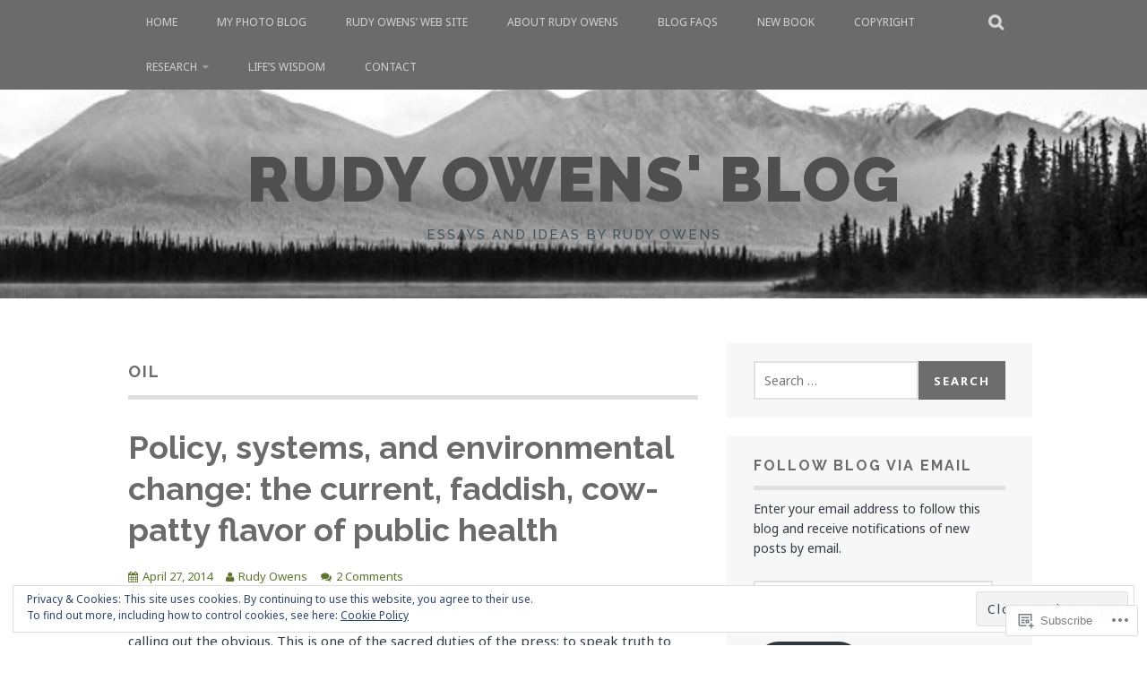

--- FILE ---
content_type: text/html; charset=UTF-8
request_url: https://rudyowensblog.com/category/oil/
body_size: 35125
content:
<!DOCTYPE html>
<html lang="en">
<head>
<meta charset="UTF-8">
<meta name="viewport" content="width=device-width, initial-scale=1">
<link rel="profile" href="http://gmpg.org/xfn/11">
<link rel="pingback" href="https://rudyowensblog.com/xmlrpc.php">
<title>Oil &#8211; Rudy Owens&#039; Blog</title>
<script type="text/javascript">
  WebFontConfig = {"google":{"families":["Noto+Sans:r,i,b,bi:latin,latin-ext"]},"api_url":"https:\/\/fonts-api.wp.com\/css"};
  (function() {
    var wf = document.createElement('script');
    wf.src = '/wp-content/plugins/custom-fonts/js/webfont.js';
    wf.type = 'text/javascript';
    wf.async = 'true';
    var s = document.getElementsByTagName('script')[0];
    s.parentNode.insertBefore(wf, s);
	})();
</script><style id="jetpack-custom-fonts-css">.wf-active body, .wf-active button, .wf-active input, .wf-active select, .wf-active textarea{font-family:"Noto Sans",sans-serif}.wf-active blockquote p{font-family:"Noto Sans",sans-serif}.wf-active button, .wf-active input[type="button"], .wf-active input[type="reset"], .wf-active input[type="submit"]{font-family:"Noto Sans",sans-serif}.wf-active .site-main .comment-navigation a, .wf-active .site-main .paging-navigation a, .wf-active .site-main .post-navigation a{font-family:"Noto Sans",sans-serif}.wf-active .site-main .post-navigation a{font-family:"Noto Sans",sans-serif}.wf-active .page-links a{font-family:"Noto Sans",sans-serif}.wf-active .entry-meta, .wf-active .comment-meta{font-family:"Noto Sans",sans-serif}.wf-active #infinite-handle span{font-family:"Noto Sans",sans-serif}.wf-active .widget_flickr #flickr_badge_uber_wrapper td a:last-child{font-family:"Noto Sans",sans-serif}.wf-active .nav-menu > ul > li > a{font-family:"Noto Sans",sans-serif}</style>
<meta name='robots' content='max-image-preview:large' />
<meta name="google-site-verification" content="Rudy Owens" />
<meta name="msvalidate.01" content="Rudy Owens" />

<!-- Async WordPress.com Remote Login -->
<script id="wpcom_remote_login_js">
var wpcom_remote_login_extra_auth = '';
function wpcom_remote_login_remove_dom_node_id( element_id ) {
	var dom_node = document.getElementById( element_id );
	if ( dom_node ) { dom_node.parentNode.removeChild( dom_node ); }
}
function wpcom_remote_login_remove_dom_node_classes( class_name ) {
	var dom_nodes = document.querySelectorAll( '.' + class_name );
	for ( var i = 0; i < dom_nodes.length; i++ ) {
		dom_nodes[ i ].parentNode.removeChild( dom_nodes[ i ] );
	}
}
function wpcom_remote_login_final_cleanup() {
	wpcom_remote_login_remove_dom_node_classes( "wpcom_remote_login_msg" );
	wpcom_remote_login_remove_dom_node_id( "wpcom_remote_login_key" );
	wpcom_remote_login_remove_dom_node_id( "wpcom_remote_login_validate" );
	wpcom_remote_login_remove_dom_node_id( "wpcom_remote_login_js" );
	wpcom_remote_login_remove_dom_node_id( "wpcom_request_access_iframe" );
	wpcom_remote_login_remove_dom_node_id( "wpcom_request_access_styles" );
}

// Watch for messages back from the remote login
window.addEventListener( "message", function( e ) {
	if ( e.origin === "https://r-login.wordpress.com" ) {
		var data = {};
		try {
			data = JSON.parse( e.data );
		} catch( e ) {
			wpcom_remote_login_final_cleanup();
			return;
		}

		if ( data.msg === 'LOGIN' ) {
			// Clean up the login check iframe
			wpcom_remote_login_remove_dom_node_id( "wpcom_remote_login_key" );

			var id_regex = new RegExp( /^[0-9]+$/ );
			var token_regex = new RegExp( /^.*|.*|.*$/ );
			if (
				token_regex.test( data.token )
				&& id_regex.test( data.wpcomid )
			) {
				// We have everything we need to ask for a login
				var script = document.createElement( "script" );
				script.setAttribute( "id", "wpcom_remote_login_validate" );
				script.src = '/remote-login.php?wpcom_remote_login=validate'
					+ '&wpcomid=' + data.wpcomid
					+ '&token=' + encodeURIComponent( data.token )
					+ '&host=' + window.location.protocol
					+ '//' + window.location.hostname
					+ '&postid=1802'
					+ '&is_singular=';
				document.body.appendChild( script );
			}

			return;
		}

		// Safari ITP, not logged in, so redirect
		if ( data.msg === 'LOGIN-REDIRECT' ) {
			window.location = 'https://wordpress.com/log-in?redirect_to=' + window.location.href;
			return;
		}

		// Safari ITP, storage access failed, remove the request
		if ( data.msg === 'LOGIN-REMOVE' ) {
			var css_zap = 'html { -webkit-transition: margin-top 1s; transition: margin-top 1s; } /* 9001 */ html { margin-top: 0 !important; } * html body { margin-top: 0 !important; } @media screen and ( max-width: 782px ) { html { margin-top: 0 !important; } * html body { margin-top: 0 !important; } }';
			var style_zap = document.createElement( 'style' );
			style_zap.type = 'text/css';
			style_zap.appendChild( document.createTextNode( css_zap ) );
			document.body.appendChild( style_zap );

			var e = document.getElementById( 'wpcom_request_access_iframe' );
			e.parentNode.removeChild( e );

			document.cookie = 'wordpress_com_login_access=denied; path=/; max-age=31536000';

			return;
		}

		// Safari ITP
		if ( data.msg === 'REQUEST_ACCESS' ) {
			console.log( 'request access: safari' );

			// Check ITP iframe enable/disable knob
			if ( wpcom_remote_login_extra_auth !== 'safari_itp_iframe' ) {
				return;
			}

			// If we are in a "private window" there is no ITP.
			var private_window = false;
			try {
				var opendb = window.openDatabase( null, null, null, null );
			} catch( e ) {
				private_window = true;
			}

			if ( private_window ) {
				console.log( 'private window' );
				return;
			}

			var iframe = document.createElement( 'iframe' );
			iframe.id = 'wpcom_request_access_iframe';
			iframe.setAttribute( 'scrolling', 'no' );
			iframe.setAttribute( 'sandbox', 'allow-storage-access-by-user-activation allow-scripts allow-same-origin allow-top-navigation-by-user-activation' );
			iframe.src = 'https://r-login.wordpress.com/remote-login.php?wpcom_remote_login=request_access&origin=' + encodeURIComponent( data.origin ) + '&wpcomid=' + encodeURIComponent( data.wpcomid );

			var css = 'html { -webkit-transition: margin-top 1s; transition: margin-top 1s; } /* 9001 */ html { margin-top: 46px !important; } * html body { margin-top: 46px !important; } @media screen and ( max-width: 660px ) { html { margin-top: 71px !important; } * html body { margin-top: 71px !important; } #wpcom_request_access_iframe { display: block; height: 71px !important; } } #wpcom_request_access_iframe { border: 0px; height: 46px; position: fixed; top: 0; left: 0; width: 100%; min-width: 100%; z-index: 99999; background: #23282d; } ';

			var style = document.createElement( 'style' );
			style.type = 'text/css';
			style.id = 'wpcom_request_access_styles';
			style.appendChild( document.createTextNode( css ) );
			document.body.appendChild( style );

			document.body.appendChild( iframe );
		}

		if ( data.msg === 'DONE' ) {
			wpcom_remote_login_final_cleanup();
		}
	}
}, false );

// Inject the remote login iframe after the page has had a chance to load
// more critical resources
window.addEventListener( "DOMContentLoaded", function( e ) {
	var iframe = document.createElement( "iframe" );
	iframe.style.display = "none";
	iframe.setAttribute( "scrolling", "no" );
	iframe.setAttribute( "id", "wpcom_remote_login_key" );
	iframe.src = "https://r-login.wordpress.com/remote-login.php"
		+ "?wpcom_remote_login=key"
		+ "&origin=aHR0cHM6Ly9ydWR5b3dlbnNibG9nLmNvbQ%3D%3D"
		+ "&wpcomid=34252223"
		+ "&time=" + Math.floor( Date.now() / 1000 );
	document.body.appendChild( iframe );
}, false );
</script>
<link rel='dns-prefetch' href='//s0.wp.com' />
<link rel='dns-prefetch' href='//fonts-api.wp.com' />
<link rel="alternate" type="application/rss+xml" title="Rudy Owens&#039; Blog &raquo; Feed" href="https://rudyowensblog.com/feed/" />
<link rel="alternate" type="application/rss+xml" title="Rudy Owens&#039; Blog &raquo; Comments Feed" href="https://rudyowensblog.com/comments/feed/" />
<link rel="alternate" type="application/rss+xml" title="Rudy Owens&#039; Blog &raquo; Oil Category Feed" href="https://rudyowensblog.com/category/oil/feed/" />
	<script type="text/javascript">
		/* <![CDATA[ */
		function addLoadEvent(func) {
			var oldonload = window.onload;
			if (typeof window.onload != 'function') {
				window.onload = func;
			} else {
				window.onload = function () {
					oldonload();
					func();
				}
			}
		}
		/* ]]> */
	</script>
	<link crossorigin='anonymous' rel='stylesheet' id='all-css-0-1' href='/wp-content/mu-plugins/widgets/eu-cookie-law/templates/style.css?m=1642463000i&cssminify=yes' type='text/css' media='all' />
<style id='wp-emoji-styles-inline-css'>

	img.wp-smiley, img.emoji {
		display: inline !important;
		border: none !important;
		box-shadow: none !important;
		height: 1em !important;
		width: 1em !important;
		margin: 0 0.07em !important;
		vertical-align: -0.1em !important;
		background: none !important;
		padding: 0 !important;
	}
/*# sourceURL=wp-emoji-styles-inline-css */
</style>
<link crossorigin='anonymous' rel='stylesheet' id='all-css-2-1' href='/wp-content/plugins/gutenberg-core/v22.2.0/build/styles/block-library/style.css?m=1764855221i&cssminify=yes' type='text/css' media='all' />
<style id='wp-block-library-inline-css'>
.has-text-align-justify {
	text-align:justify;
}
.has-text-align-justify{text-align:justify;}

/*# sourceURL=wp-block-library-inline-css */
</style><style id='global-styles-inline-css'>
:root{--wp--preset--aspect-ratio--square: 1;--wp--preset--aspect-ratio--4-3: 4/3;--wp--preset--aspect-ratio--3-4: 3/4;--wp--preset--aspect-ratio--3-2: 3/2;--wp--preset--aspect-ratio--2-3: 2/3;--wp--preset--aspect-ratio--16-9: 16/9;--wp--preset--aspect-ratio--9-16: 9/16;--wp--preset--color--black: #000000;--wp--preset--color--cyan-bluish-gray: #abb8c3;--wp--preset--color--white: #ffffff;--wp--preset--color--pale-pink: #f78da7;--wp--preset--color--vivid-red: #cf2e2e;--wp--preset--color--luminous-vivid-orange: #ff6900;--wp--preset--color--luminous-vivid-amber: #fcb900;--wp--preset--color--light-green-cyan: #7bdcb5;--wp--preset--color--vivid-green-cyan: #00d084;--wp--preset--color--pale-cyan-blue: #8ed1fc;--wp--preset--color--vivid-cyan-blue: #0693e3;--wp--preset--color--vivid-purple: #9b51e0;--wp--preset--gradient--vivid-cyan-blue-to-vivid-purple: linear-gradient(135deg,rgb(6,147,227) 0%,rgb(155,81,224) 100%);--wp--preset--gradient--light-green-cyan-to-vivid-green-cyan: linear-gradient(135deg,rgb(122,220,180) 0%,rgb(0,208,130) 100%);--wp--preset--gradient--luminous-vivid-amber-to-luminous-vivid-orange: linear-gradient(135deg,rgb(252,185,0) 0%,rgb(255,105,0) 100%);--wp--preset--gradient--luminous-vivid-orange-to-vivid-red: linear-gradient(135deg,rgb(255,105,0) 0%,rgb(207,46,46) 100%);--wp--preset--gradient--very-light-gray-to-cyan-bluish-gray: linear-gradient(135deg,rgb(238,238,238) 0%,rgb(169,184,195) 100%);--wp--preset--gradient--cool-to-warm-spectrum: linear-gradient(135deg,rgb(74,234,220) 0%,rgb(151,120,209) 20%,rgb(207,42,186) 40%,rgb(238,44,130) 60%,rgb(251,105,98) 80%,rgb(254,248,76) 100%);--wp--preset--gradient--blush-light-purple: linear-gradient(135deg,rgb(255,206,236) 0%,rgb(152,150,240) 100%);--wp--preset--gradient--blush-bordeaux: linear-gradient(135deg,rgb(254,205,165) 0%,rgb(254,45,45) 50%,rgb(107,0,62) 100%);--wp--preset--gradient--luminous-dusk: linear-gradient(135deg,rgb(255,203,112) 0%,rgb(199,81,192) 50%,rgb(65,88,208) 100%);--wp--preset--gradient--pale-ocean: linear-gradient(135deg,rgb(255,245,203) 0%,rgb(182,227,212) 50%,rgb(51,167,181) 100%);--wp--preset--gradient--electric-grass: linear-gradient(135deg,rgb(202,248,128) 0%,rgb(113,206,126) 100%);--wp--preset--gradient--midnight: linear-gradient(135deg,rgb(2,3,129) 0%,rgb(40,116,252) 100%);--wp--preset--font-size--small: 13px;--wp--preset--font-size--medium: 20px;--wp--preset--font-size--large: 36px;--wp--preset--font-size--x-large: 42px;--wp--preset--font-family--albert-sans: 'Albert Sans', sans-serif;--wp--preset--font-family--alegreya: Alegreya, serif;--wp--preset--font-family--arvo: Arvo, serif;--wp--preset--font-family--bodoni-moda: 'Bodoni Moda', serif;--wp--preset--font-family--bricolage-grotesque: 'Bricolage Grotesque', sans-serif;--wp--preset--font-family--cabin: Cabin, sans-serif;--wp--preset--font-family--chivo: Chivo, sans-serif;--wp--preset--font-family--commissioner: Commissioner, sans-serif;--wp--preset--font-family--cormorant: Cormorant, serif;--wp--preset--font-family--courier-prime: 'Courier Prime', monospace;--wp--preset--font-family--crimson-pro: 'Crimson Pro', serif;--wp--preset--font-family--dm-mono: 'DM Mono', monospace;--wp--preset--font-family--dm-sans: 'DM Sans', sans-serif;--wp--preset--font-family--dm-serif-display: 'DM Serif Display', serif;--wp--preset--font-family--domine: Domine, serif;--wp--preset--font-family--eb-garamond: 'EB Garamond', serif;--wp--preset--font-family--epilogue: Epilogue, sans-serif;--wp--preset--font-family--fahkwang: Fahkwang, sans-serif;--wp--preset--font-family--figtree: Figtree, sans-serif;--wp--preset--font-family--fira-sans: 'Fira Sans', sans-serif;--wp--preset--font-family--fjalla-one: 'Fjalla One', sans-serif;--wp--preset--font-family--fraunces: Fraunces, serif;--wp--preset--font-family--gabarito: Gabarito, system-ui;--wp--preset--font-family--ibm-plex-mono: 'IBM Plex Mono', monospace;--wp--preset--font-family--ibm-plex-sans: 'IBM Plex Sans', sans-serif;--wp--preset--font-family--ibarra-real-nova: 'Ibarra Real Nova', serif;--wp--preset--font-family--instrument-serif: 'Instrument Serif', serif;--wp--preset--font-family--inter: Inter, sans-serif;--wp--preset--font-family--josefin-sans: 'Josefin Sans', sans-serif;--wp--preset--font-family--jost: Jost, sans-serif;--wp--preset--font-family--libre-baskerville: 'Libre Baskerville', serif;--wp--preset--font-family--libre-franklin: 'Libre Franklin', sans-serif;--wp--preset--font-family--literata: Literata, serif;--wp--preset--font-family--lora: Lora, serif;--wp--preset--font-family--merriweather: Merriweather, serif;--wp--preset--font-family--montserrat: Montserrat, sans-serif;--wp--preset--font-family--newsreader: Newsreader, serif;--wp--preset--font-family--noto-sans-mono: 'Noto Sans Mono', sans-serif;--wp--preset--font-family--nunito: Nunito, sans-serif;--wp--preset--font-family--open-sans: 'Open Sans', sans-serif;--wp--preset--font-family--overpass: Overpass, sans-serif;--wp--preset--font-family--pt-serif: 'PT Serif', serif;--wp--preset--font-family--petrona: Petrona, serif;--wp--preset--font-family--piazzolla: Piazzolla, serif;--wp--preset--font-family--playfair-display: 'Playfair Display', serif;--wp--preset--font-family--plus-jakarta-sans: 'Plus Jakarta Sans', sans-serif;--wp--preset--font-family--poppins: Poppins, sans-serif;--wp--preset--font-family--raleway: Raleway, sans-serif;--wp--preset--font-family--roboto: Roboto, sans-serif;--wp--preset--font-family--roboto-slab: 'Roboto Slab', serif;--wp--preset--font-family--rubik: Rubik, sans-serif;--wp--preset--font-family--rufina: Rufina, serif;--wp--preset--font-family--sora: Sora, sans-serif;--wp--preset--font-family--source-sans-3: 'Source Sans 3', sans-serif;--wp--preset--font-family--source-serif-4: 'Source Serif 4', serif;--wp--preset--font-family--space-mono: 'Space Mono', monospace;--wp--preset--font-family--syne: Syne, sans-serif;--wp--preset--font-family--texturina: Texturina, serif;--wp--preset--font-family--urbanist: Urbanist, sans-serif;--wp--preset--font-family--work-sans: 'Work Sans', sans-serif;--wp--preset--spacing--20: 0.44rem;--wp--preset--spacing--30: 0.67rem;--wp--preset--spacing--40: 1rem;--wp--preset--spacing--50: 1.5rem;--wp--preset--spacing--60: 2.25rem;--wp--preset--spacing--70: 3.38rem;--wp--preset--spacing--80: 5.06rem;--wp--preset--shadow--natural: 6px 6px 9px rgba(0, 0, 0, 0.2);--wp--preset--shadow--deep: 12px 12px 50px rgba(0, 0, 0, 0.4);--wp--preset--shadow--sharp: 6px 6px 0px rgba(0, 0, 0, 0.2);--wp--preset--shadow--outlined: 6px 6px 0px -3px rgb(255, 255, 255), 6px 6px rgb(0, 0, 0);--wp--preset--shadow--crisp: 6px 6px 0px rgb(0, 0, 0);}:where(.is-layout-flex){gap: 0.5em;}:where(.is-layout-grid){gap: 0.5em;}body .is-layout-flex{display: flex;}.is-layout-flex{flex-wrap: wrap;align-items: center;}.is-layout-flex > :is(*, div){margin: 0;}body .is-layout-grid{display: grid;}.is-layout-grid > :is(*, div){margin: 0;}:where(.wp-block-columns.is-layout-flex){gap: 2em;}:where(.wp-block-columns.is-layout-grid){gap: 2em;}:where(.wp-block-post-template.is-layout-flex){gap: 1.25em;}:where(.wp-block-post-template.is-layout-grid){gap: 1.25em;}.has-black-color{color: var(--wp--preset--color--black) !important;}.has-cyan-bluish-gray-color{color: var(--wp--preset--color--cyan-bluish-gray) !important;}.has-white-color{color: var(--wp--preset--color--white) !important;}.has-pale-pink-color{color: var(--wp--preset--color--pale-pink) !important;}.has-vivid-red-color{color: var(--wp--preset--color--vivid-red) !important;}.has-luminous-vivid-orange-color{color: var(--wp--preset--color--luminous-vivid-orange) !important;}.has-luminous-vivid-amber-color{color: var(--wp--preset--color--luminous-vivid-amber) !important;}.has-light-green-cyan-color{color: var(--wp--preset--color--light-green-cyan) !important;}.has-vivid-green-cyan-color{color: var(--wp--preset--color--vivid-green-cyan) !important;}.has-pale-cyan-blue-color{color: var(--wp--preset--color--pale-cyan-blue) !important;}.has-vivid-cyan-blue-color{color: var(--wp--preset--color--vivid-cyan-blue) !important;}.has-vivid-purple-color{color: var(--wp--preset--color--vivid-purple) !important;}.has-black-background-color{background-color: var(--wp--preset--color--black) !important;}.has-cyan-bluish-gray-background-color{background-color: var(--wp--preset--color--cyan-bluish-gray) !important;}.has-white-background-color{background-color: var(--wp--preset--color--white) !important;}.has-pale-pink-background-color{background-color: var(--wp--preset--color--pale-pink) !important;}.has-vivid-red-background-color{background-color: var(--wp--preset--color--vivid-red) !important;}.has-luminous-vivid-orange-background-color{background-color: var(--wp--preset--color--luminous-vivid-orange) !important;}.has-luminous-vivid-amber-background-color{background-color: var(--wp--preset--color--luminous-vivid-amber) !important;}.has-light-green-cyan-background-color{background-color: var(--wp--preset--color--light-green-cyan) !important;}.has-vivid-green-cyan-background-color{background-color: var(--wp--preset--color--vivid-green-cyan) !important;}.has-pale-cyan-blue-background-color{background-color: var(--wp--preset--color--pale-cyan-blue) !important;}.has-vivid-cyan-blue-background-color{background-color: var(--wp--preset--color--vivid-cyan-blue) !important;}.has-vivid-purple-background-color{background-color: var(--wp--preset--color--vivid-purple) !important;}.has-black-border-color{border-color: var(--wp--preset--color--black) !important;}.has-cyan-bluish-gray-border-color{border-color: var(--wp--preset--color--cyan-bluish-gray) !important;}.has-white-border-color{border-color: var(--wp--preset--color--white) !important;}.has-pale-pink-border-color{border-color: var(--wp--preset--color--pale-pink) !important;}.has-vivid-red-border-color{border-color: var(--wp--preset--color--vivid-red) !important;}.has-luminous-vivid-orange-border-color{border-color: var(--wp--preset--color--luminous-vivid-orange) !important;}.has-luminous-vivid-amber-border-color{border-color: var(--wp--preset--color--luminous-vivid-amber) !important;}.has-light-green-cyan-border-color{border-color: var(--wp--preset--color--light-green-cyan) !important;}.has-vivid-green-cyan-border-color{border-color: var(--wp--preset--color--vivid-green-cyan) !important;}.has-pale-cyan-blue-border-color{border-color: var(--wp--preset--color--pale-cyan-blue) !important;}.has-vivid-cyan-blue-border-color{border-color: var(--wp--preset--color--vivid-cyan-blue) !important;}.has-vivid-purple-border-color{border-color: var(--wp--preset--color--vivid-purple) !important;}.has-vivid-cyan-blue-to-vivid-purple-gradient-background{background: var(--wp--preset--gradient--vivid-cyan-blue-to-vivid-purple) !important;}.has-light-green-cyan-to-vivid-green-cyan-gradient-background{background: var(--wp--preset--gradient--light-green-cyan-to-vivid-green-cyan) !important;}.has-luminous-vivid-amber-to-luminous-vivid-orange-gradient-background{background: var(--wp--preset--gradient--luminous-vivid-amber-to-luminous-vivid-orange) !important;}.has-luminous-vivid-orange-to-vivid-red-gradient-background{background: var(--wp--preset--gradient--luminous-vivid-orange-to-vivid-red) !important;}.has-very-light-gray-to-cyan-bluish-gray-gradient-background{background: var(--wp--preset--gradient--very-light-gray-to-cyan-bluish-gray) !important;}.has-cool-to-warm-spectrum-gradient-background{background: var(--wp--preset--gradient--cool-to-warm-spectrum) !important;}.has-blush-light-purple-gradient-background{background: var(--wp--preset--gradient--blush-light-purple) !important;}.has-blush-bordeaux-gradient-background{background: var(--wp--preset--gradient--blush-bordeaux) !important;}.has-luminous-dusk-gradient-background{background: var(--wp--preset--gradient--luminous-dusk) !important;}.has-pale-ocean-gradient-background{background: var(--wp--preset--gradient--pale-ocean) !important;}.has-electric-grass-gradient-background{background: var(--wp--preset--gradient--electric-grass) !important;}.has-midnight-gradient-background{background: var(--wp--preset--gradient--midnight) !important;}.has-small-font-size{font-size: var(--wp--preset--font-size--small) !important;}.has-medium-font-size{font-size: var(--wp--preset--font-size--medium) !important;}.has-large-font-size{font-size: var(--wp--preset--font-size--large) !important;}.has-x-large-font-size{font-size: var(--wp--preset--font-size--x-large) !important;}.has-albert-sans-font-family{font-family: var(--wp--preset--font-family--albert-sans) !important;}.has-alegreya-font-family{font-family: var(--wp--preset--font-family--alegreya) !important;}.has-arvo-font-family{font-family: var(--wp--preset--font-family--arvo) !important;}.has-bodoni-moda-font-family{font-family: var(--wp--preset--font-family--bodoni-moda) !important;}.has-bricolage-grotesque-font-family{font-family: var(--wp--preset--font-family--bricolage-grotesque) !important;}.has-cabin-font-family{font-family: var(--wp--preset--font-family--cabin) !important;}.has-chivo-font-family{font-family: var(--wp--preset--font-family--chivo) !important;}.has-commissioner-font-family{font-family: var(--wp--preset--font-family--commissioner) !important;}.has-cormorant-font-family{font-family: var(--wp--preset--font-family--cormorant) !important;}.has-courier-prime-font-family{font-family: var(--wp--preset--font-family--courier-prime) !important;}.has-crimson-pro-font-family{font-family: var(--wp--preset--font-family--crimson-pro) !important;}.has-dm-mono-font-family{font-family: var(--wp--preset--font-family--dm-mono) !important;}.has-dm-sans-font-family{font-family: var(--wp--preset--font-family--dm-sans) !important;}.has-dm-serif-display-font-family{font-family: var(--wp--preset--font-family--dm-serif-display) !important;}.has-domine-font-family{font-family: var(--wp--preset--font-family--domine) !important;}.has-eb-garamond-font-family{font-family: var(--wp--preset--font-family--eb-garamond) !important;}.has-epilogue-font-family{font-family: var(--wp--preset--font-family--epilogue) !important;}.has-fahkwang-font-family{font-family: var(--wp--preset--font-family--fahkwang) !important;}.has-figtree-font-family{font-family: var(--wp--preset--font-family--figtree) !important;}.has-fira-sans-font-family{font-family: var(--wp--preset--font-family--fira-sans) !important;}.has-fjalla-one-font-family{font-family: var(--wp--preset--font-family--fjalla-one) !important;}.has-fraunces-font-family{font-family: var(--wp--preset--font-family--fraunces) !important;}.has-gabarito-font-family{font-family: var(--wp--preset--font-family--gabarito) !important;}.has-ibm-plex-mono-font-family{font-family: var(--wp--preset--font-family--ibm-plex-mono) !important;}.has-ibm-plex-sans-font-family{font-family: var(--wp--preset--font-family--ibm-plex-sans) !important;}.has-ibarra-real-nova-font-family{font-family: var(--wp--preset--font-family--ibarra-real-nova) !important;}.has-instrument-serif-font-family{font-family: var(--wp--preset--font-family--instrument-serif) !important;}.has-inter-font-family{font-family: var(--wp--preset--font-family--inter) !important;}.has-josefin-sans-font-family{font-family: var(--wp--preset--font-family--josefin-sans) !important;}.has-jost-font-family{font-family: var(--wp--preset--font-family--jost) !important;}.has-libre-baskerville-font-family{font-family: var(--wp--preset--font-family--libre-baskerville) !important;}.has-libre-franklin-font-family{font-family: var(--wp--preset--font-family--libre-franklin) !important;}.has-literata-font-family{font-family: var(--wp--preset--font-family--literata) !important;}.has-lora-font-family{font-family: var(--wp--preset--font-family--lora) !important;}.has-merriweather-font-family{font-family: var(--wp--preset--font-family--merriweather) !important;}.has-montserrat-font-family{font-family: var(--wp--preset--font-family--montserrat) !important;}.has-newsreader-font-family{font-family: var(--wp--preset--font-family--newsreader) !important;}.has-noto-sans-mono-font-family{font-family: var(--wp--preset--font-family--noto-sans-mono) !important;}.has-nunito-font-family{font-family: var(--wp--preset--font-family--nunito) !important;}.has-open-sans-font-family{font-family: var(--wp--preset--font-family--open-sans) !important;}.has-overpass-font-family{font-family: var(--wp--preset--font-family--overpass) !important;}.has-pt-serif-font-family{font-family: var(--wp--preset--font-family--pt-serif) !important;}.has-petrona-font-family{font-family: var(--wp--preset--font-family--petrona) !important;}.has-piazzolla-font-family{font-family: var(--wp--preset--font-family--piazzolla) !important;}.has-playfair-display-font-family{font-family: var(--wp--preset--font-family--playfair-display) !important;}.has-plus-jakarta-sans-font-family{font-family: var(--wp--preset--font-family--plus-jakarta-sans) !important;}.has-poppins-font-family{font-family: var(--wp--preset--font-family--poppins) !important;}.has-raleway-font-family{font-family: var(--wp--preset--font-family--raleway) !important;}.has-roboto-font-family{font-family: var(--wp--preset--font-family--roboto) !important;}.has-roboto-slab-font-family{font-family: var(--wp--preset--font-family--roboto-slab) !important;}.has-rubik-font-family{font-family: var(--wp--preset--font-family--rubik) !important;}.has-rufina-font-family{font-family: var(--wp--preset--font-family--rufina) !important;}.has-sora-font-family{font-family: var(--wp--preset--font-family--sora) !important;}.has-source-sans-3-font-family{font-family: var(--wp--preset--font-family--source-sans-3) !important;}.has-source-serif-4-font-family{font-family: var(--wp--preset--font-family--source-serif-4) !important;}.has-space-mono-font-family{font-family: var(--wp--preset--font-family--space-mono) !important;}.has-syne-font-family{font-family: var(--wp--preset--font-family--syne) !important;}.has-texturina-font-family{font-family: var(--wp--preset--font-family--texturina) !important;}.has-urbanist-font-family{font-family: var(--wp--preset--font-family--urbanist) !important;}.has-work-sans-font-family{font-family: var(--wp--preset--font-family--work-sans) !important;}
/*# sourceURL=global-styles-inline-css */
</style>

<style id='classic-theme-styles-inline-css'>
/*! This file is auto-generated */
.wp-block-button__link{color:#fff;background-color:#32373c;border-radius:9999px;box-shadow:none;text-decoration:none;padding:calc(.667em + 2px) calc(1.333em + 2px);font-size:1.125em}.wp-block-file__button{background:#32373c;color:#fff;text-decoration:none}
/*# sourceURL=/wp-includes/css/classic-themes.min.css */
</style>
<link crossorigin='anonymous' rel='stylesheet' id='all-css-4-1' href='/_static/??-eJx9j0EKAjEMRS9kGjqKjgvxLG0narVpy6Tj4O2NCioIbrL4ee+T4FwhlNwoN6xpOsYsGIpPJVwEO2N7Y0Ei10Qw0tWscIjS3gRIuyUyQWSBX0U8wadrJM25uvYgmIboKBEr9k+bqzrgfR1JBHRynBjaSUX58V4x1snrCy4TKoAHXYKbSQo/D9zzzq572y+7brs53wEw3FqD&cssminify=yes' type='text/css' media='all' />
<link rel='stylesheet' id='plane-fonts-css' href='https://fonts-api.wp.com/css?family=Raleway%3A400%2C500%2C700%2C900%7CNoto+Serif%3A400%2C700%2C400italic%2C700italic&#038;subset=latin%2Clatin-ext&#038;ver=6.9-RC2-61304' media='all' />
<link crossorigin='anonymous' rel='stylesheet' id='all-css-6-1' href='/_static/??-eJx9i8sKAjEMAH/IGpaKj4P4Ld0QayVNwjZl2b93xYsi7G0GZmC2gCpO4uAPqtTA+gjGSQiaL0x7bG0HW1kR/KRhNtT6N9QejHsu0mCikTWvmGGtvnRryqSBFZMXlR8Jd05leq+3eh1Oh+F4iTGeny+SdU66&cssminify=yes' type='text/css' media='all' />
<style id='plane-style-inline-css'>
.site-header { background-image: url(https://rudyowensblog.com/wp-content/uploads/2017/10/cropped-banner6bwyukon.jpg); }
/*# sourceURL=plane-style-inline-css */
</style>
<link crossorigin='anonymous' rel='stylesheet' id='print-css-7-1' href='/wp-content/mu-plugins/global-print/global-print.css?m=1465851035i&cssminify=yes' type='text/css' media='print' />
<style id='jetpack-global-styles-frontend-style-inline-css'>
:root { --font-headings: unset; --font-base: unset; --font-headings-default: -apple-system,BlinkMacSystemFont,"Segoe UI",Roboto,Oxygen-Sans,Ubuntu,Cantarell,"Helvetica Neue",sans-serif; --font-base-default: -apple-system,BlinkMacSystemFont,"Segoe UI",Roboto,Oxygen-Sans,Ubuntu,Cantarell,"Helvetica Neue",sans-serif;}
/*# sourceURL=jetpack-global-styles-frontend-style-inline-css */
</style>
<link crossorigin='anonymous' rel='stylesheet' id='all-css-10-1' href='/wp-content/themes/h4/global.css?m=1420737423i&cssminify=yes' type='text/css' media='all' />
<script type="text/javascript" id="wpcom-actionbar-placeholder-js-extra">
/* <![CDATA[ */
var actionbardata = {"siteID":"34252223","postID":"0","siteURL":"https://rudyowensblog.com","xhrURL":"https://rudyowensblog.com/wp-admin/admin-ajax.php","nonce":"7ed99205b0","isLoggedIn":"","statusMessage":"","subsEmailDefault":"instantly","proxyScriptUrl":"https://s0.wp.com/wp-content/js/wpcom-proxy-request.js?m=1513050504i&amp;ver=20211021","i18n":{"followedText":"New posts from this site will now appear in your \u003Ca href=\"https://wordpress.com/reader\"\u003EReader\u003C/a\u003E","foldBar":"Collapse this bar","unfoldBar":"Expand this bar","shortLinkCopied":"Shortlink copied to clipboard."}};
//# sourceURL=wpcom-actionbar-placeholder-js-extra
/* ]]> */
</script>
<script type="text/javascript" id="jetpack-mu-wpcom-settings-js-before">
/* <![CDATA[ */
var JETPACK_MU_WPCOM_SETTINGS = {"assetsUrl":"https://s0.wp.com/wp-content/mu-plugins/jetpack-mu-wpcom-plugin/sun/jetpack_vendor/automattic/jetpack-mu-wpcom/src/build/"};
//# sourceURL=jetpack-mu-wpcom-settings-js-before
/* ]]> */
</script>
<script crossorigin='anonymous' type='text/javascript'  src='/_static/??-eJyFjcsOwiAQRX/I6dSa+lgYvwWBEAgMOAPW/n3bqIk7V2dxT87FqYDOVC1VDIIcKxTOr7kLssN186RjM1a2MTya5fmDLnn6K0HyjlW1v/L37R6zgxKb8yQ4ZTbKCOioRN4hnQo+hw1AmcCZwmvilq7709CPh/54voQFmNpFWg=='></script>
<script type="text/javascript" id="rlt-proxy-js-after">
/* <![CDATA[ */
	rltInitialize( {"token":null,"iframeOrigins":["https:\/\/widgets.wp.com"]} );
//# sourceURL=rlt-proxy-js-after
/* ]]> */
</script>
<link rel="EditURI" type="application/rsd+xml" title="RSD" href="https://rudyowensblog.wordpress.com/xmlrpc.php?rsd" />
<meta name="generator" content="WordPress.com" />

<!-- Jetpack Open Graph Tags -->
<meta property="og:type" content="website" />
<meta property="og:title" content="Oil &#8211; Rudy Owens&#039; Blog" />
<meta property="og:url" content="https://rudyowensblog.com/category/oil/" />
<meta property="og:site_name" content="Rudy Owens&#039; Blog" />
<meta property="og:image" content="https://secure.gravatar.com/blavatar/08e2c6b953ea0e2f26df197ae018990605ee92c7f0ce5d1fae4ee3d8d4672304?s=200&#038;ts=1767962750" />
<meta property="og:image:width" content="200" />
<meta property="og:image:height" content="200" />
<meta property="og:image:alt" content="" />
<meta property="og:locale" content="en_US" />
<meta name="twitter:creator" content="@RudySDOwens" />
<meta name="twitter:site" content="@RudySDOwens" />

<!-- End Jetpack Open Graph Tags -->
<link rel="shortcut icon" type="image/x-icon" href="https://secure.gravatar.com/blavatar/08e2c6b953ea0e2f26df197ae018990605ee92c7f0ce5d1fae4ee3d8d4672304?s=32" sizes="16x16" />
<link rel="icon" type="image/x-icon" href="https://secure.gravatar.com/blavatar/08e2c6b953ea0e2f26df197ae018990605ee92c7f0ce5d1fae4ee3d8d4672304?s=32" sizes="16x16" />
<link rel="apple-touch-icon" href="https://secure.gravatar.com/blavatar/08e2c6b953ea0e2f26df197ae018990605ee92c7f0ce5d1fae4ee3d8d4672304?s=114" />
<link rel='openid.server' href='https://rudyowensblog.com/?openidserver=1' />
<link rel='openid.delegate' href='https://rudyowensblog.com/' />
<link rel="search" type="application/opensearchdescription+xml" href="https://rudyowensblog.com/osd.xml" title="Rudy Owens&#039; Blog" />
<link rel="search" type="application/opensearchdescription+xml" href="https://s1.wp.com/opensearch.xml" title="WordPress.com" />
		<style type="text/css">
			.recentcomments a {
				display: inline !important;
				padding: 0 !important;
				margin: 0 !important;
			}

			table.recentcommentsavatartop img.avatar, table.recentcommentsavatarend img.avatar {
				border: 0px;
				margin: 0;
			}

			table.recentcommentsavatartop a, table.recentcommentsavatarend a {
				border: 0px !important;
				background-color: transparent !important;
			}

			td.recentcommentsavatarend, td.recentcommentsavatartop {
				padding: 0px 0px 1px 0px;
				margin: 0px;
			}

			td.recentcommentstextend {
				border: none !important;
				padding: 0px 0px 2px 10px;
			}

			.rtl td.recentcommentstextend {
				padding: 0px 10px 2px 0px;
			}

			td.recentcommentstexttop {
				border: none;
				padding: 0px 0px 0px 10px;
			}

			.rtl td.recentcommentstexttop {
				padding: 0px 10px 0px 0px;
			}
		</style>
		<meta name="description" content="Posts about Oil written by Rudy Owens" />
		<script type="text/javascript">

			window.doNotSellCallback = function() {

				var linkElements = [
					'a[href="https://wordpress.com/?ref=footer_blog"]',
					'a[href="https://wordpress.com/?ref=footer_website"]',
					'a[href="https://wordpress.com/?ref=vertical_footer"]',
					'a[href^="https://wordpress.com/?ref=footer_segment_"]',
				].join(',');

				var dnsLink = document.createElement( 'a' );
				dnsLink.href = 'https://wordpress.com/advertising-program-optout/';
				dnsLink.classList.add( 'do-not-sell-link' );
				dnsLink.rel = 'nofollow';
				dnsLink.style.marginLeft = '0.5em';
				dnsLink.textContent = 'Do Not Sell or Share My Personal Information';

				var creditLinks = document.querySelectorAll( linkElements );

				if ( 0 === creditLinks.length ) {
					return false;
				}

				Array.prototype.forEach.call( creditLinks, function( el ) {
					el.insertAdjacentElement( 'afterend', dnsLink );
				});

				return true;
			};

		</script>
		<style type="text/css" id="custom-colors-css">    .site-main .post-navigation a:hover {
        background-color: transparent !important;
    }

    @media only screen and (min-width: 767px) {
        .nav-menu ul ul a {
            color: #333;
        }
    }

    @media only screen and (max-width: 767px) {
        .nav-menu ul ul li:hover > a,
        .nav-menu ul ul li.current_page_item > a,
        .nav-menu ul ul li.current-menu-item > a,
        .nav-menu ul ul li.current-menu-ancestor > a,
        .nav-menu ul ul li.current_page_ancestor > a,
        .nav-menu ul ul li.current-post-parent > a {
            opacity: 1;
        }
    }

.site-footer, .footer-widget-area .widget-title, .site-footer a:hover { color: #FFFFFF;}
.nav-menu > ul > li > a { color: #FFFFFF;}
.site-title a, .site-title a:hover { color: #4F4F4F;}
.site-main .post-navigation a:hover, .site-main .post-navigation a:focus { background: #f7f7f7;}
blockquote p { color: #828a8c;}
blockquote cite { color: #384750;}
.site-description { color: #43515A;}
.site-top, .site-footer, .search-expand { background-color: #6b6b6b;}
h1, h2, h3, h4, h5, h6, .entry-title a { color: #6B6B6B;}
.entry-meta a:hover, .entry-meta a:focus, .page-links a { color: #6B6B6B;}
.site-main .comment-navigation a, .site-main .paging-navigation a, .site-main .post-navigation a, .site-main .post-navigation .meta-nav { color: #6B6B6B;}
.widget-title a { color: #686868;}
a, .site-main .post-navigation a, .entry-meta, .comment-meta { color: #60742E;}
.widget_flickr #flickr_badge_uber_wrapper td a:last-child { color: #5D712D;}
button, input[type="button"], input[type="reset"], input[type="submit"], #infinite-handle span { background-color: #6D6D6D;}
.more-link a:hover, .more-link a:focus, .page-links a:hover, .page-links a:focus { background-color: #6D6D6D;}
.site-main .comment-navigation a:hover,
            .site-main .comment-navigation a:focus,
            .site-main .paging-navigation a:hover,
            .site-main .paging-navigation a:focus,
            .site-main .post-navigation a:hover,
            .site-main .post-navigation a:focus { background-color: #6D6D6D;}
a:hover,
            a:active,
            .menu ul ul li > a:hover,
            .nav-menu ul ul li:hover > a,
            .nav-menu ul ul li.focus a,
            .nav-menu ul ul li.current_page_item > a,
            .nav-menu ul ul li.current-menu-item > a,
            .nav-menu ul ul li.current-menu-ancestor > a,
            .nav-menu ul ul li.current_page_ancestor > a,
            .nav-menu ul ul li.current-post-parent > a,
            .entry-title a:hover,
            .entry-title a:focus { color: #6D6D6D;}
.site-main .post-navigation a:hover, .site-main .post-navigation a:focus { color: #686868;}
.widget_flickr #flickr_badge_uber_wrapper td a:last-child:hover { color: #686868;}
.site-header  { background-color: #c3d19d;}
.site-footer a { color: #F7F9F5;}
.footer-widget-area .widget_flickr #flickr_badge_uber_wrapper td a:last-child { color: #F7F9F5;}
</style>
<script type="text/javascript">
	window.google_analytics_uacct = "UA-52447-2";
</script>

<script type="text/javascript">
	var _gaq = _gaq || [];
	_gaq.push(['_setAccount', 'UA-52447-2']);
	_gaq.push(['_gat._anonymizeIp']);
	_gaq.push(['_setDomainName', 'none']);
	_gaq.push(['_setAllowLinker', true]);
	_gaq.push(['_initData']);
	_gaq.push(['_trackPageview']);

	(function() {
		var ga = document.createElement('script'); ga.type = 'text/javascript'; ga.async = true;
		ga.src = ('https:' == document.location.protocol ? 'https://ssl' : 'http://www') + '.google-analytics.com/ga.js';
		(document.getElementsByTagName('head')[0] || document.getElementsByTagName('body')[0]).appendChild(ga);
	})();
</script>
<link crossorigin='anonymous' rel='stylesheet' id='all-css-0-3' href='/_static/??-eJydjtsKwkAMRH/INtQL6oP4KdKmoaTd3YQmy+LfW/ECvqlvc4bhMFC0QklOySHmSkMeOBmM5Nri9GSwnODCCaELgpOBFVaaazRbwdeCKH0OZIDtLNkovDev4kff41Dm0C/YGc6szrJsP6iOnP48WrgfyA1ctFKxJZlfA91t53hq9rvN8dBsm/V4A009eyk=&cssminify=yes' type='text/css' media='all' />
</head>

<body class="archive category category-oil category-3454 wp-theme-pubplane customizer-styles-applied jetpack-reblog-enabled">
	<a class="skip-link screen-reader-text" href="#content">Skip to content</a>

	<div class="site-top">
		<div class="content-wrapper">
			<nav id="site-navigation" class="main-navigation" role="navigation">
				<button class="menu-toggle" aria-controls="menu" aria-expanded="false"><span class="screen-reader-text">Primary Menu</span></button>
				<div class="nav-menu"><ul id="menu-menu-1" class="menu"><li id="menu-item-1401" class="menu-item menu-item-type-custom menu-item-object-custom menu-item-home menu-item-1401"><a href="https://rudyowensblog.com/">Home</a></li>
<li id="menu-item-1751" class="menu-item menu-item-type-custom menu-item-object-custom menu-item-1751"><a href="http://whatbeautifullight.com">My Photo Blog</a></li>
<li id="menu-item-1755" class="menu-item menu-item-type-custom menu-item-object-custom menu-item-1755"><a href="http://www.rudyowens.com">Rudy Owens&#8217; Web Site</a></li>
<li id="menu-item-1403" class="menu-item menu-item-type-post_type menu-item-object-page menu-item-1403"><a href="https://rudyowensblog.com/about/">About Rudy Owens</a></li>
<li id="menu-item-1404" class="menu-item menu-item-type-post_type menu-item-object-page menu-item-1404"><a href="https://rudyowensblog.com/blog-faqs/">Blog FAQs</a></li>
<li id="menu-item-2707" class="menu-item menu-item-type-custom menu-item-object-custom menu-item-2707"><a href="http://www.howluckyuare.com">New Book</a></li>
<li id="menu-item-1798" class="menu-item menu-item-type-post_type menu-item-object-page menu-item-1798"><a href="https://rudyowensblog.com/copyright/">Copyright</a></li>
<li id="menu-item-2693" class="menu-item menu-item-type-post_type menu-item-object-page menu-item-has-children menu-item-2693"><a href="https://rudyowensblog.com/research/">Research</a>
<ul class="sub-menu">
	<li id="menu-item-2068" class="menu-item menu-item-type-post_type menu-item-object-page menu-item-2068"><a href="https://rudyowensblog.com/public-health-research/top-10-public-health-posts/">Top 10 Public Health Posts</a></li>
</ul>
</li>
<li id="menu-item-2087" class="menu-item menu-item-type-custom menu-item-object-custom menu-item-2087"><a href="http://path2wisdom.com">Life&#8217;s Wisdom</a></li>
<li id="menu-item-2706" class="menu-item menu-item-type-custom menu-item-object-custom menu-item-2706"><a href="http://www.rudyowens.com/contact/">Contact</a></li>
</ul></div>			</nav><!-- #site-navigation -->

			<div class="site-search">
				<button class="search-toggle"><span class="screen-reader-text">Search</span></button>
				<div class="search-expand">
					<div class="search-expand-inner">
						<form role="search" method="get" class="search-form" action="https://rudyowensblog.com/">
				<label>
					<span class="screen-reader-text">Search for:</span>
					<input type="search" class="search-field" placeholder="Search &hellip;" value="" name="s" />
				</label>
				<input type="submit" class="search-submit" value="Search" />
			</form>					</div>
				</div>
			</div><!-- .site-search -->
    	</div>
	</div><!-- .site-top -->

	<header class="site-header" role="banner">
			<div class="site-branding">
				<a href="https://rudyowensblog.com/" class="site-logo-link" rel="home" itemprop="url"></a>				<h1 class="site-title"><a href="https://rudyowensblog.com/" rel="home">Rudy Owens&#039; Blog</a></h1>
				<h2 class="site-description">Essays and Ideas by Rudy Owens</h2>
			</div><!-- .site-branding -->
	</header><!-- .site-header -->

	<div id="content" class="site-content">
	<div id="primary" class="content-area">
		<main id="main" class="site-main" role="main">

		
			<header class="page-header">
				<h1 class="page-title">
					Oil				</h1>
							</header><!-- .page-header -->

			
				
<article id="post-1802" class="post-1802 post type-post status-publish format-standard hentry category-denmark category-energy category-environmental-issues category-health category-oil category-politics category-public-health category-transportation tag-analysis-of-policy-systems-and-environmental-change tag-bullshit-o-meter tag-cdc tag-cdc-funding tag-chronic-disease tag-cow-paddy tag-criticism-of-policy-systems-and-environmental-change tag-disease-prevention tag-fads-in-health-funding tag-fads-in-public-health tag-game-of-thrones tag-illusion-of-power tag-policy-systems-and-environmental-change tag-public-health-funding tag-trends-in-public-health">
	<header class="entry-header">

		<h2 class="entry-title"><a href="https://rudyowensblog.com/2014/04/27/policy-systems-and-environment-change-in-public-health-fad/" rel="bookmark">Policy, systems, and environmental change: the current, faddish, cow-patty flavor of public&nbsp;health</a></h2>
					<div class="entry-meta">
				<span class="posted-on"><a href="https://rudyowensblog.com/2014/04/27/policy-systems-and-environment-change-in-public-health-fad/" rel="bookmark"><time class="entry-date published" datetime="2014-04-27T15:55:42-07:00">April 27, 2014</time><time class="updated" datetime="2015-10-04T15:11:29-07:00">October 4, 2015</time></a></span><span class="byline"><span class="author vcard"><a class="url fn n" href="https://rudyowensblog.com/author/rsdowens/">Rudy Owens</a></span></span><span class="comments-link"><a href="https://rudyowensblog.com/2014/04/27/policy-systems-and-environment-change-in-public-health-fad/#comments">2 Comments</a></span>			</div><!-- .entry-meta -->
		
	</header><!-- .entry-header -->

	
		<div class="entry-content">
			<p>One thing I have never shaken since my days as a rookie reporter is my penchant for calling out the obvious. This is one of the sacred duties of the press: to speak truth to power. This also means calling a spade a spade, and bullshit for what it is, and what it smells like.</p>
<p>Anyone who has ever worked in the business of reporting news and telling facts knows this is one of the press’s sacred trusts—and myths—and the clearer we are in doing that, the better our society is from having that unbiased information.</p>
<figure data-shortcode="caption" id="attachment_1804" aria-describedby="caption-attachment-1804" style="width: 660px" class="wp-caption alignright"><a href="https://rudyowensblog.com/wp-content/uploads/2014/04/bullshitometer.jpg"><img data-attachment-id="1804" data-permalink="https://rudyowensblog.com/2014/04/27/policy-systems-and-environment-change-in-public-health-fad/bullshitometer/" data-orig-file="https://rudyowensblog.com/wp-content/uploads/2014/04/bullshitometer.jpg" data-orig-size="1346,197" data-comments-opened="1" data-image-meta="{&quot;aperture&quot;:&quot;0&quot;,&quot;credit&quot;:&quot;&quot;,&quot;camera&quot;:&quot;&quot;,&quot;caption&quot;:&quot;&quot;,&quot;created_timestamp&quot;:&quot;0&quot;,&quot;copyright&quot;:&quot;&quot;,&quot;focal_length&quot;:&quot;0&quot;,&quot;iso&quot;:&quot;0&quot;,&quot;shutter_speed&quot;:&quot;0&quot;,&quot;title&quot;:&quot;&quot;}" data-image-title="Bullshit-o-meter" data-image-description="" data-image-caption="&lt;p&gt;I captured these various images on Google when I typed in a few keywords, and clearly this concept has a lot of widespread acceptance by people who know a cow patty when they smell one.&lt;/p&gt;
" data-medium-file="https://rudyowensblog.com/wp-content/uploads/2014/04/bullshitometer.jpg?w=300" data-large-file="https://rudyowensblog.com/wp-content/uploads/2014/04/bullshitometer.jpg?w=636" class="size-full wp-image-1804" src="https://rudyowensblog.com/wp-content/uploads/2014/04/bullshitometer.jpg?w=636" alt="I captured these various images on Google when I typed in a few keywords, and clearly this concept has a lot of widespread acceptance by people who know a cow patty when they smell one."   srcset="https://rudyowensblog.com/wp-content/uploads/2014/04/bullshitometer.jpg?w=660&amp;h=97 660w, https://rudyowensblog.com/wp-content/uploads/2014/04/bullshitometer.jpg?w=1320&amp;h=193 1320w, https://rudyowensblog.com/wp-content/uploads/2014/04/bullshitometer.jpg?w=150&amp;h=22 150w, https://rudyowensblog.com/wp-content/uploads/2014/04/bullshitometer.jpg?w=300&amp;h=44 300w, https://rudyowensblog.com/wp-content/uploads/2014/04/bullshitometer.jpg?w=768&amp;h=112 768w, https://rudyowensblog.com/wp-content/uploads/2014/04/bullshitometer.jpg?w=1024&amp;h=150 1024w" sizes="(max-width: 660px) 100vw, 660px" /></a><figcaption id="caption-attachment-1804" class="wp-caption-text">I captured these various images on Google when I typed in a few keywords, and clearly this concept has a lot of widespread acceptance by people who know a cow patty when they smell one.</figcaption></figure>
<p>Today, I stumbled on <a href="http://www.emptywheel.net" target="_blank">Marcy Wheeler’s blog</a>, the Empty Wheel, which tackles many hot-button policy issues. Last year she blogged about climate change in a piece called “<a href="http://www.emptywheel.net/2013/03/05/cost-of-bullshit-climate-change-national-security-and-inaction/" target="_blank">The Cost of Bullshit: Climate Change, National Security, and Inaction</a>.”  She pointed out that the cost for maintaining the status quo was too high, even when major government agencies from the Department of Defense and the Department of State concluded that the issue was a critical concern to U.S. national interests. Yet, no actions were being taken by the government, and all of the reports on the emerging crisis were “mere bullshit—more wasted government employees’ time and taxpayer money.”</p>
<p>Sure easy for a blogger not on the payroll to diss hard-working public workers and policy-makers, right? Or, is Ms. Wheeler simply calling out the obvious, like reporters have always done, or thought they were doing.</p>
<p><strong>Will a public health fad meaningfully address the main killers of Americans?</strong></p>
<p>The cost of bullshit has been on my mind late, particularly regarding public health jargon that inflates busy-looking arm-waving, but does not change reality.</p>
<p>For me, one of the most frustrating aspects of working in the public health is the field’s faddish way it labels its collective actions to address chronic disease issues, such as obesity, using fancy sounding concepts like “policy, systems, and environmental change.” Mon dieu, what big words, what big ideas.</p>
<p>This is an expression coming from the top, from the venerable U.S. Centers and Disease Control (CDC), to explain national efforts to tackle the monster that is <a href="http://www.cdc.gov/chronicdisease/overview/index.htm?s_cid=ostltsdyk_govd_203" target="_blank">chronic disease</a>—the leading causes of death in our ever-fattening and ever growing income-unequal country.</p>
<p>These diseases kill seven in 10 Americans, and of the CDC’s meager budget of <a href="http://www.cdc.gov/fmo/topic/Budget%20Information/appropriations_budget_form_pdf/FY2014_CJ_CDC_FINAL.pdf" target="_blank">under $7 billion</a> for our national public health effort is a mere drop in the bucket compared to other priorities of the $1.2 trillion national budget that is so-called &#8220;non-discretionary spending.&#8221;</p>
<figure data-shortcode="caption" id="attachment_1815" aria-describedby="caption-attachment-1815" style="width: 660px" class="wp-caption alignright"><a href="https://rudyowensblog.com/wp-content/uploads/2014/04/cbo-graphic.jpg"><img data-attachment-id="1815" data-permalink="https://rudyowensblog.com/2014/04/27/policy-systems-and-environment-change-in-public-health-fad/cbo-graphic/" data-orig-file="https://rudyowensblog.com/wp-content/uploads/2014/04/cbo-graphic.jpg" data-orig-size="1196,620" data-comments-opened="1" data-image-meta="{&quot;aperture&quot;:&quot;0&quot;,&quot;credit&quot;:&quot;&quot;,&quot;camera&quot;:&quot;&quot;,&quot;caption&quot;:&quot;&quot;,&quot;created_timestamp&quot;:&quot;0&quot;,&quot;copyright&quot;:&quot;&quot;,&quot;focal_length&quot;:&quot;0&quot;,&quot;iso&quot;:&quot;0&quot;,&quot;shutter_speed&quot;:&quot;0&quot;,&quot;title&quot;:&quot;&quot;}" data-image-title="CBO Infographic on U.S. Spending and Revenues" data-image-description="" data-image-caption="&lt;p&gt;The Congressional Budget Office released this info graphic on government spending and revenues for 2013. Go here for original: http://www.cbo.gov/publication/45278. &lt;/p&gt;
" data-medium-file="https://rudyowensblog.com/wp-content/uploads/2014/04/cbo-graphic.jpg?w=300" data-large-file="https://rudyowensblog.com/wp-content/uploads/2014/04/cbo-graphic.jpg?w=636" class="size-full wp-image-1815" src="https://rudyowensblog.com/wp-content/uploads/2014/04/cbo-graphic.jpg?w=636" alt="The Congressional Budget Office released this info graphic on government spending and revenues for 2013. Go here for original: http://www.cbo.gov/publication/45278. "   srcset="https://rudyowensblog.com/wp-content/uploads/2014/04/cbo-graphic.jpg?w=660&amp;h=342 660w, https://rudyowensblog.com/wp-content/uploads/2014/04/cbo-graphic.jpg?w=150&amp;h=78 150w, https://rudyowensblog.com/wp-content/uploads/2014/04/cbo-graphic.jpg?w=300&amp;h=156 300w, https://rudyowensblog.com/wp-content/uploads/2014/04/cbo-graphic.jpg?w=768&amp;h=398 768w, https://rudyowensblog.com/wp-content/uploads/2014/04/cbo-graphic.jpg?w=1024&amp;h=531 1024w, https://rudyowensblog.com/wp-content/uploads/2014/04/cbo-graphic.jpg 1196w" sizes="(max-width: 660px) 100vw, 660px" /></a><figcaption id="caption-attachment-1815" class="wp-caption-text">The Congressional Budget Office released this infographic on government spending and revenues for 2013. Go here for original: <a href="http://www.cbo.gov/publication/45278" rel="nofollow">http://www.cbo.gov/publication/45278</a>.</figcaption></figure>
<p>The CDC <a href="http://www.cdc.gov/nchs/fastats/hexpense.htm" target="_blank">still estimates</a> 18% of U.S. GDP spending is on healthcare, and a third of it at the place where the most outrageously overpriced and at the same time least effective primary care interventions can take place—hospitals.</p>
<p>So what do public health officials do, when faced with a handful of breadcrumbs thrown to them from Congress? They invent concepts that make it appear that public health is doing something, when there is little or no clear evidence population benefits are accruing based on investments at this level in the large ocean. Yes, I am talking about the catchy and jargon-laden ideas like “policy, systems, and environmental change.”</p>
<p>This is a hodge-podge of activities that encompass everything from starting farmers markets to promoting smoke-free buildings. Here are a couple of definitions I randomly found from some online sources:</p>
<ul>
<li><strong><a href="http://msdh.ms.gov/msdhsite/_static/44,0,350.html" target="_blank">State of Mississippi</a>: &#8220;</strong>Our environment and the policies and systems in it shape the pattern of our everyday lives and have a profound influence on our health. The design and walkability of communities, the availability of low-cost fruits and vegetables, and the smoking policies in our workplaces have a direct impact on our physical activity, diet and health.&#8221;</li>
</ul>
<ul>
<li><strong><a href="http://phpa.dhmh.maryland.gov/cancer/cancerplan/SiteAssets/SitePages/publications/MCCCPCompanion_PSE_Final.pdf" target="_blank">State of Maryland</a></strong>: &#8220;Policy, systems, and environmental change (PSE change) refers to public health interventions that modify environments to provide healthy options and make healthy choices easy for everyone.&#8221;</li>
</ul>
<ul>
<li><strong><a href="http://www.fairfaxcounty.gov/ncs/prevention/toolkit_actions_pse.htm" target="_blank">Fairfax County Virginia</a></strong>: &#8220;Policy, systems and environmental change is a way of modifying the environment to make healthy choices practical and available to all community members. By changing laws and shaping physical landscapes, a big impact can be made with little time and resources. By changing policies, systems and/or environments, communities can help tackle health issues like obesity, diabetes, cancer and other chronic diseases.&#8221;</li>
</ul>
<p>Budgets for this kind of intervention exist in most public health jurisdictions, and public health leaders are doing to the talk, because they have so few funds to do the walk. But public health experts end up playing in a small sandbox when these investments are measured against other spending, and then we spend a lot of time trying to convince ourselves through published papers, webinars, conferences, and the like that this is working. The illusion is powerful, like the illusory power of the Iron Throne in the Game of Thrones, except the shadow from a fad still does not make meaningful change when the numbers are crunched and the costs are calculated regarding chronic disease.</p>
<figure data-shortcode="caption" id="attachment_1879" aria-describedby="caption-attachment-1879" style="width: 835px" class="wp-caption alignleft"><a href="https://www.youtube.com/watch?v=gG1BUXW1-E4"><img data-attachment-id="1879" data-permalink="https://rudyowensblog.com/2014/04/27/policy-systems-and-environment-change-in-public-health-fad/power-is-a-curious-thing/" data-orig-file="https://rudyowensblog.com/wp-content/uploads/2014/04/power-is-a-curious-thing.jpg" data-orig-size="835,503" data-comments-opened="1" data-image-meta="{&quot;aperture&quot;:&quot;0&quot;,&quot;credit&quot;:&quot;&quot;,&quot;camera&quot;:&quot;&quot;,&quot;caption&quot;:&quot;&quot;,&quot;created_timestamp&quot;:&quot;0&quot;,&quot;copyright&quot;:&quot;&quot;,&quot;focal_length&quot;:&quot;0&quot;,&quot;iso&quot;:&quot;0&quot;,&quot;shutter_speed&quot;:&quot;0&quot;,&quot;title&quot;:&quot;&quot;}" data-image-title="Power Is a Curious Thing" data-image-description="" data-image-caption="&lt;p&gt;From the Game of Thrones, a lecture on power and illusion, for Westeros and beyond.&lt;/p&gt;
" data-medium-file="https://rudyowensblog.com/wp-content/uploads/2014/04/power-is-a-curious-thing.jpg?w=300" data-large-file="https://rudyowensblog.com/wp-content/uploads/2014/04/power-is-a-curious-thing.jpg?w=636" class="wp-image-1879 size-full" src="https://rudyowensblog.com/wp-content/uploads/2014/04/power-is-a-curious-thing.jpg?w=636" alt="From the Game of Thrones, a lecture on power and illusion, for Westeros and beyond."   srcset="https://rudyowensblog.com/wp-content/uploads/2014/04/power-is-a-curious-thing.jpg 835w, https://rudyowensblog.com/wp-content/uploads/2014/04/power-is-a-curious-thing.jpg?w=150&amp;h=90 150w, https://rudyowensblog.com/wp-content/uploads/2014/04/power-is-a-curious-thing.jpg?w=300&amp;h=181 300w, https://rudyowensblog.com/wp-content/uploads/2014/04/power-is-a-curious-thing.jpg?w=768&amp;h=463 768w" sizes="(max-width: 835px) 100vw, 835px" /></a><figcaption id="caption-attachment-1879" class="wp-caption-text">From the Game of Thrones, a lecture on power and illusion, for Westeros and beyond.</figcaption></figure>
<p>Public health departments who get funding through competitive grants from the CDC spearhead these efforts and then spend extensive amounts of time documenting their work trying to prove the bread crumbs made a difference to the overall health crisis facing Americans.</p>
<p>About $200 million was doled out from 2011 and 2012 through an effort called Communities Putting Prevention to Work (the amount initially announced in 2010 was about <a href="http://www.cdc.gov/Features/ChronicPreventionGrants/" target="_blank">$380 million</a>). In one case, Public Health-Seattle &amp; King County published findings that show its CPPW-grant-funded efforts in schools cut youth obesity in specific schools by <a href="http://www.cdc.gov/media/mmwrnews/2014/0220.html" target="_blank">17 points</a>. Great job, except the funding was not permanent and it was not renewed when the grant ran out. The program is now in the <a href="http://www.kingcounty.gov/healthservices/health/partnerships/CPPW.aspx" target="_blank">past tense</a>.</p>
<p>In 2014, public health professionals learned another funding source, the <a href="http://www.vtpha.org/file-downloads/apha/legislative/february.pdf" target="_blank">Community Transformation Grants</a>, which also promote the policy, systems, and environmental work, is being cut too. Some can argue the money is being allocated to other programs that tackle chronic disease, focusing on heart disease and diabetes.</p>
<p><strong>More musical chairs without really changing the big picture again?</strong></p>
<p>I do not mean to belittle the work of public health people doing this work. They are my colleagues. I respect them. And the work being done, like promoting activities to reduce tobacco use and get more people eating healthy food, should be continued.</p>
<p>But as a field, I am convinced this type of work is self-delusional because it hides the nasty realities of how much larger issues shape the public&#8217;s health, such as how transportation budgets are allocated, <a href="http://iwonderandwander.rudyfoto.com/2012/09/03/cheap-energy-poses-a-threat-the-americans-health/" target="_blank">how cheap petro-based energy is spurring obesity in measurable ways</a>, how legislation is crafted by special interests at the state and federal level, and how the principle of health care is considered a privilege not a right in the United States. (<a href="http://www.sum.dk/Aktuelt/Publikationer/~/media/Filer%20-%20Publikationer_i_pdf/2008/UK_Healthcare_in_dk/pdf.ashx" target="_blank">In Denmark</a>, by contrast, the public funds about 85% of all health care through taxes, and the system is rooted in both law and a social contract that is premised on system where all citizens are provided free and equal access to quality health care.)</p>
<figure data-shortcode="caption" id="attachment_1803" aria-describedby="caption-attachment-1803" style="width: 582px" class="wp-caption alignright"><a href="https://rudyowensblog.com/wp-content/uploads/2014/04/motherofdragons.jpg"><img data-attachment-id="1803" data-permalink="https://rudyowensblog.com/2014/04/27/policy-systems-and-environment-change-in-public-health-fad/motherofdragons/" data-orig-file="https://rudyowensblog.com/wp-content/uploads/2014/04/motherofdragons.jpg" data-orig-size="582,408" data-comments-opened="1" data-image-meta="{&quot;aperture&quot;:&quot;0&quot;,&quot;credit&quot;:&quot;&quot;,&quot;camera&quot;:&quot;&quot;,&quot;caption&quot;:&quot;&quot;,&quot;created_timestamp&quot;:&quot;0&quot;,&quot;copyright&quot;:&quot;&quot;,&quot;focal_length&quot;:&quot;0&quot;,&quot;iso&quot;:&quot;0&quot;,&quot;shutter_speed&quot;:&quot;0&quot;,&quot;title&quot;:&quot;&quot;}" data-image-title="Mother of Dragons" data-image-description="" data-image-caption="&lt;p&gt;Emilia Clark, mother of dragons in the smash HBO TV series Game of Thrones, is a good visual metaphor of what public health is not in the bruising world of budget appropriations at the state and federal levels of government. &lt;/p&gt;
" data-medium-file="https://rudyowensblog.com/wp-content/uploads/2014/04/motherofdragons.jpg?w=300" data-large-file="https://rudyowensblog.com/wp-content/uploads/2014/04/motherofdragons.jpg?w=582" loading="lazy" class="size-full wp-image-1803" src="https://rudyowensblog.com/wp-content/uploads/2014/04/motherofdragons.jpg?w=636" alt="Emilia Clark, mother of dragons in the smash HBO TV series Game of Thrones, is a good visual metaphor of what public health is not in the bruising world of budget appropriations at the state and federal levels of government. "   srcset="https://rudyowensblog.com/wp-content/uploads/2014/04/motherofdragons.jpg 582w, https://rudyowensblog.com/wp-content/uploads/2014/04/motherofdragons.jpg?w=150&amp;h=105 150w, https://rudyowensblog.com/wp-content/uploads/2014/04/motherofdragons.jpg?w=300&amp;h=210 300w" sizes="(max-width: 582px) 100vw, 582px" /></a><figcaption id="caption-attachment-1803" class="wp-caption-text">Emilia Clark, mother of dragons in the smash HBO TV series Game of Thrones, is a good visual metaphor of what public health is not in the bruising world of budget appropriations at the state and federal levels of government.</figcaption></figure>
<p>The nasty realities we do not want to think about, using a contemporary TV metaphor, would be what happens when the violent kings of Westeros cut deals and cut heads, to maintain order in that mythical, lovable place with White Walkers, a giant ice wall, and fire-breathing critters. Mother of Dragons, public health is not, that is for sure!</p>
<p>I imagine a new fad will emerge in public health in the next three years, like it does in management. We might change the concept, but we likely may even have a smaller piece of the government pies.</p>
<p>No, public health jurisdictions cannot stop working until we see changes on these fronts. But the more we in public health delude ourselves that we are making a difference with scraps from the table, the more easily we are duped into accepting that the larger model is as it should be, and how it shall always be.</p>
<p>We will continue kvetching about farmers markets and soda machines, but not moving in a rigorous way upstream, where budget deals are made with transportation dollars, for starters. And I think we have to start being honest with ourselves about what we are accomplishing in the sandbox and whether this is the best use of our meager and diminishing resources.</p>
					</div><!-- .entry-content -->

	
	<footer class="entry-meta entry-footer">
		<span class="cat-links"><a href="https://rudyowensblog.com/category/denmark/" rel="category tag">Denmark</a>, <a href="https://rudyowensblog.com/category/energy/" rel="category tag">Energy</a>, <a href="https://rudyowensblog.com/category/environmental-issues/" rel="category tag">Environmental Issues</a>, <a href="https://rudyowensblog.com/category/health/" rel="category tag">Health</a>, <a href="https://rudyowensblog.com/category/oil/" rel="category tag">Oil</a>, <a href="https://rudyowensblog.com/category/politics/" rel="category tag">Politics</a>, <a href="https://rudyowensblog.com/category/public-health/" rel="category tag">Public Health</a>, <a href="https://rudyowensblog.com/category/transportation/" rel="category tag">Transportation</a></span><span class="tags-links"><a href="https://rudyowensblog.com/tag/analysis-of-policy-systems-and-environmental-change/" rel="tag">Analysis of Policy Systems and Environmental Change</a>, <a href="https://rudyowensblog.com/tag/bullshit-o-meter/" rel="tag">Bullshit-o-meter</a>, <a href="https://rudyowensblog.com/tag/cdc/" rel="tag">CDC</a>, <a href="https://rudyowensblog.com/tag/cdc-funding/" rel="tag">CDC Funding</a>, <a href="https://rudyowensblog.com/tag/chronic-disease/" rel="tag">chronic disease</a>, <a href="https://rudyowensblog.com/tag/cow-paddy/" rel="tag">Cow Paddy</a>, <a href="https://rudyowensblog.com/tag/criticism-of-policy-systems-and-environmental-change/" rel="tag">Criticism of Policy Systems and Environmental Change</a>, <a href="https://rudyowensblog.com/tag/disease-prevention/" rel="tag">Disease Prevention</a>, <a href="https://rudyowensblog.com/tag/fads-in-health-funding/" rel="tag">Fads in Health Funding</a>, <a href="https://rudyowensblog.com/tag/fads-in-public-health/" rel="tag">Fads in Public Health</a>, <a href="https://rudyowensblog.com/tag/game-of-thrones/" rel="tag">Game of Thrones</a>, <a href="https://rudyowensblog.com/tag/illusion-of-power/" rel="tag">Illusion of Power</a>, <a href="https://rudyowensblog.com/tag/policy-systems-and-environmental-change/" rel="tag">Policy Systems and Environmental Change</a>, <a href="https://rudyowensblog.com/tag/public-health-funding/" rel="tag">public health funding</a>, <a href="https://rudyowensblog.com/tag/trends-in-public-health/" rel="tag">Trends in Public Health</a></span>	</footer><!-- .entry-footer -->
</article><!-- #post-1802 -->
			
				
<article id="post-490" class="post-490 post type-post status-publish format-standard hentry category-africa category-alaska category-energy category-health category-oil category-photography category-public-health tag-alaska-photos tag-alaskan-photography tag-arctic-energy tag-barrow tag-coast-guard tag-geopolitics tag-hammerhead tag-health-intervention tag-inupiat tag-kivalina tag-offshore-oil-drilling tag-oil-drilling-controversy tag-phograph tag-photos tag-race-for-resources tag-shell-oil-co tag-soft-power">
	<header class="entry-header">

		<h2 class="entry-title"><a href="https://rudyowensblog.com/2012/06/15/health-interventions-the-positive-face-of-geopolitical-engagement/" rel="bookmark">Health interventions, the positive face of geopolitical&nbsp;engagement</a></h2>
					<div class="entry-meta">
				<span class="posted-on"><a href="https://rudyowensblog.com/2012/06/15/health-interventions-the-positive-face-of-geopolitical-engagement/" rel="bookmark"><time class="entry-date published" datetime="2012-06-15T16:35:29-07:00">June 15, 2012</time><time class="updated" datetime="2014-10-03T23:05:57-07:00">October 3, 2014</time></a></span><span class="byline"><span class="author vcard"><a class="url fn n" href="https://rudyowensblog.com/author/rsdowens/">Rudy Owens</a></span></span><span class="comments-link"><a href="https://rudyowensblog.com/2012/06/15/health-interventions-the-positive-face-of-geopolitical-engagement/#respond">Leave a comment</a></span>			</div><!-- .entry-meta -->
		
	</header><!-- .entry-header -->

	
		<div class="entry-content">
			<p>On June 14, Tom Paulson’s insightful blog, Humanosphere, put the <a href="http://humanosphere.kplu.org/jp/u-s-expands-secret-military-operations-in-africa/" target="_blank">spotlight on U.S. military initiatives</a> underway in Africa as part of a grander strategic focus the U.S. Government is placing on Africa, through the U.S. Africa Command called <a href="http://www.africom.mil/AboutAFRICOM.asp">Africom</a>. He raised concerns about the dual efforts of the U.S. Government. On one hand, it was <a href="http://www.washingtonpost.com/world/national-security/us-expands-secret-intelligence-operations-in-africa/2012/06/13/gJQAHyvAbV_story.html" target="_blank">expanding its covert operations</a>, purportedly to root out so-called terrorism networks and promote and training activities in Africa by building bases stretching from Djibouti to Ouagadougou, Burkina Faso, while at the same time trying to stomp out malaria, which kills about 600,000 Africans a year. According to a U.S. Department of Defense (U.S. DOD) <a href="http://www.defense.gov/news/newsarticle.aspx?id=116721" target="_blank">press release</a>, “Africom incorporates malaria prevention into much of its theater engagement, distributing mosquito nets and teaching new diagnostic techniques during training events throughout Africa.”</p>
<p>I think few could argue with the humanitarian goals of this type of health intervention, at least with some basic metrics. But in reality, health-related assistance usually has a broader function. Combining <a href="http://en.wikipedia.org/wiki/Soft_power" target="_blank">“hard” and “soft” power</a>  is nothing new to geopolitics or the U.S. Government and its diplomatic, development, and military branches. The two often go hand in hand. Closer to home for most Americans, but still far away in the U.S. Arctic in communities along coastal Alaska, the U.S. Coast Guard has spent four years expanding its <a href="http://www.dtic.mil/cgi-bin/GetTRDoc?AD=ADA503251" target="_blank">training activities and capacities</a> in the Arctic to prepare for <a href="http://www.petroleumnews.com/pntruncate/405662166.shtml" target="_blank">offshore oil drilling by Shell Oil Co.</a> Production is scheduled to begin in the summer of 2012 in the U.S. portions of the Beaufort Sea, just north of one of America’s largest oilfield, Prudhoe Bay. Oil would then be shipped down the aging and half-empty Trans-Alaska Pipeline System (TAPS).</p>
<figure data-shortcode="caption" id="attachment_493" aria-describedby="caption-attachment-493" style="width: 500px" class="wp-caption alignright"><a href="https://rudyowensblog.com/wp-content/uploads/2012/06/prudhoe-bay-oild-field.jpg"><img data-attachment-id="493" data-permalink="https://rudyowensblog.com/2012/06/15/health-interventions-the-positive-face-of-geopolitical-engagement/prudhoe-bay-oild-field/" data-orig-file="https://rudyowensblog.com/wp-content/uploads/2012/06/prudhoe-bay-oild-field.jpg" data-orig-size="500,375" data-comments-opened="1" data-image-meta="{&quot;aperture&quot;:&quot;0&quot;,&quot;credit&quot;:&quot;&quot;,&quot;camera&quot;:&quot;&quot;,&quot;caption&quot;:&quot;&quot;,&quot;created_timestamp&quot;:&quot;0&quot;,&quot;copyright&quot;:&quot;&quot;,&quot;focal_length&quot;:&quot;0&quot;,&quot;iso&quot;:&quot;0&quot;,&quot;shutter_speed&quot;:&quot;0&quot;,&quot;title&quot;:&quot;&quot;}" data-image-title="Prudhoe-Bay-oild-field" data-image-description="" data-image-caption="&lt;p&gt;The Prudhoe Bay oildfield is one of United States richest oil producing areas, but its production is declining leading to offshore development. &lt;/p&gt;
" data-medium-file="https://rudyowensblog.com/wp-content/uploads/2012/06/prudhoe-bay-oild-field.jpg?w=300" data-large-file="https://rudyowensblog.com/wp-content/uploads/2012/06/prudhoe-bay-oild-field.jpg?w=500" loading="lazy" class="size-full wp-image-493" title="Prudhoe-Bay-oild-field" src="https://rudyowensblog.com/wp-content/uploads/2012/06/prudhoe-bay-oild-field.jpg?w=636" alt=""   srcset="https://rudyowensblog.com/wp-content/uploads/2012/06/prudhoe-bay-oild-field.jpg 500w, https://rudyowensblog.com/wp-content/uploads/2012/06/prudhoe-bay-oild-field.jpg?w=150&amp;h=113 150w, https://rudyowensblog.com/wp-content/uploads/2012/06/prudhoe-bay-oild-field.jpg?w=300&amp;h=225 300w" sizes="(max-width: 500px) 100vw, 500px" /></a><figcaption id="caption-attachment-493" class="wp-caption-text">The Prudhoe Bay oildfield is one of United States richest oil producing areas, but its production is declining leading to offshore development.</figcaption></figure>
<p>The Coast Guard preceded its Arctic ramp-up with a much heralded health and logistics outreach, called <a href="http://www.piersystem.com/go/doc/780/482971/" target="_blank">Operation Arctic Crossroads</a>, starting in 2009, to Alaska’s western coastal communities, such as Barrow and Kivalina. These were welcomed by the mostly Native residents and received high marks from nearly all quarters in Alaska. The <a href="http://www.uscg.mil/d17/" target="_blank">Coast Guard</a> is perhaps one of the most celebrated institutions in Alaska because of its humanitarian work saving countless lives and vessels, year after year, and because of the stellar reputation it has earned, demonstrated by its outstanding safety and rescue record. (I am a huge fan of the Coast Guard, if you cannot tell, having reported on their helicopter rescues numerous times as a reporter in Sitka, Ak., in 1993.) But the Coast Guard also has noted these outreach events in Alaska have been ultimately tied to the much larger issue of energy security and defense. The <a href="http://www.defense.gov/news/newsarticle.aspx?id=67325" target="_blank">U.S. DOD reported</a> “the Arctic has economic, energy and environmental implications for national security. Coast Guard missions there are increasing because Shell Oil Co. has permits to drill in Alaska&#8217;s Chukchi and Beaufort seas beginning this summer.” The U.S. DOD further notes, “Shell will move 33 ships and 500 people to Alaska’s North Slope, and will helicopter some 250 people a week to drilling platforms.”</p>
<figure data-shortcode="caption" id="attachment_494" aria-describedby="caption-attachment-494" style="width: 500px" class="wp-caption alignright"><a href="https://rudyowensblog.com/wp-content/uploads/2012/06/deadhorse-airfield.jpg"><img data-attachment-id="494" data-permalink="https://rudyowensblog.com/2012/06/15/health-interventions-the-positive-face-of-geopolitical-engagement/deadhorse-airfield/" data-orig-file="https://rudyowensblog.com/wp-content/uploads/2012/06/deadhorse-airfield.jpg" data-orig-size="500,432" data-comments-opened="1" data-image-meta="{&quot;aperture&quot;:&quot;0&quot;,&quot;credit&quot;:&quot;&quot;,&quot;camera&quot;:&quot;&quot;,&quot;caption&quot;:&quot;&quot;,&quot;created_timestamp&quot;:&quot;0&quot;,&quot;copyright&quot;:&quot;&quot;,&quot;focal_length&quot;:&quot;0&quot;,&quot;iso&quot;:&quot;0&quot;,&quot;shutter_speed&quot;:&quot;0&quot;,&quot;title&quot;:&quot;&quot;}" data-image-title="deadhorse-airfield" data-image-description="" data-image-caption="&lt;p&gt;Deadhorse is the main landing area for the North Slope oil and gas production facilities in Alaska. &lt;/p&gt;
" data-medium-file="https://rudyowensblog.com/wp-content/uploads/2012/06/deadhorse-airfield.jpg?w=300" data-large-file="https://rudyowensblog.com/wp-content/uploads/2012/06/deadhorse-airfield.jpg?w=500" loading="lazy" class="size-full wp-image-494" title="deadhorse-airfield" src="https://rudyowensblog.com/wp-content/uploads/2012/06/deadhorse-airfield.jpg?w=636" alt=""   srcset="https://rudyowensblog.com/wp-content/uploads/2012/06/deadhorse-airfield.jpg 500w, https://rudyowensblog.com/wp-content/uploads/2012/06/deadhorse-airfield.jpg?w=150&amp;h=130 150w, https://rudyowensblog.com/wp-content/uploads/2012/06/deadhorse-airfield.jpg?w=300&amp;h=259 300w" sizes="(max-width: 500px) 100vw, 500px" /></a><figcaption id="caption-attachment-494" class="wp-caption-text">Deadhorse is the main landing area for the North Slope oil and gas production facilities in Alaska.</figcaption></figure>
<figure data-shortcode="caption" id="attachment_492" aria-describedby="caption-attachment-492" style="width: 263px" class="wp-caption alignright"><a href="https://rudyowensblog.com/wp-content/uploads/2012/06/beaufort-sea-coast.jpg"><img data-attachment-id="492" data-permalink="https://rudyowensblog.com/2012/06/15/health-interventions-the-positive-face-of-geopolitical-engagement/beaufort-sea-coast/" data-orig-file="https://rudyowensblog.com/wp-content/uploads/2012/06/beaufort-sea-coast.jpg" data-orig-size="263,350" data-comments-opened="1" data-image-meta="{&quot;aperture&quot;:&quot;0&quot;,&quot;credit&quot;:&quot;&quot;,&quot;camera&quot;:&quot;&quot;,&quot;caption&quot;:&quot;&quot;,&quot;created_timestamp&quot;:&quot;0&quot;,&quot;copyright&quot;:&quot;&quot;,&quot;focal_length&quot;:&quot;0&quot;,&quot;iso&quot;:&quot;0&quot;,&quot;shutter_speed&quot;:&quot;0&quot;,&quot;title&quot;:&quot;&quot;}" data-image-title="Beaufort-Sea-Coast" data-image-description="" data-image-caption="&lt;p&gt;The coast of the Beaufort Sea holds significant oil reserves that Shell Oil Co. will begin tapping in the summer of 2012.&lt;/p&gt;
" data-medium-file="https://rudyowensblog.com/wp-content/uploads/2012/06/beaufort-sea-coast.jpg?w=225" data-large-file="https://rudyowensblog.com/wp-content/uploads/2012/06/beaufort-sea-coast.jpg?w=263" loading="lazy" class="size-full wp-image-492" title="Beaufort-Sea-Coast" src="https://rudyowensblog.com/wp-content/uploads/2012/06/beaufort-sea-coast.jpg?w=636" alt=""   srcset="https://rudyowensblog.com/wp-content/uploads/2012/06/beaufort-sea-coast.jpg 263w, https://rudyowensblog.com/wp-content/uploads/2012/06/beaufort-sea-coast.jpg?w=113&amp;h=150 113w" sizes="(max-width: 263px) 100vw, 263px" /></a><figcaption id="caption-attachment-492" class="wp-caption-text">The coast of the Beaufort Sea holds significant oil reserves that Shell Oil Co. will begin tapping in the summer of 2012.</figcaption></figure>
<p>All told, <a href="http://features.blogs.fortune.cnn.com/2012/05/24/oil-shell-alaska-drilling/?section=magazines_fortune" target="_blank">Shell spent some $2.2 billion</a> for offshore leases alone, not to mention millions in legal wrangling, government relations, PR, advocacy in Alaska and in DC, and much more since the mid-2000s. The New York Times estimates Shell spent $4 billion in its quest for one of the biggest oil prizes in North America outside of the <a href="http://en.wikipedia.org/wiki/Athabasca_oil_sands" target="_blank">Athabascan oil sands</a> of Alberta and shale oil finds in North Dakota. (Shell also is drilling for natural gas in the Chukchi Sea this summer also.) The issues framing a stronger U.S. commitment in the Arctic are natural gas and oil resources and a so-called “<a href="http://www.usatoday.com/news/world/story/2012-06-02/clinton-arctic-circle-cooperation/55344172/1" target="_blank">race for resources</a>,” as it has been described by some, which concerns rights to those resources on the Arctic Ocean seabed floor.</p>
<p>The U.S. Energy Information Agency claims that <a href="http://www.eia.gov/oiaf/analysispaper/arctic/index.html#bkgrd">nearly a quarter</a> of untapped oil and natural gas resources are in the Arctic basin, which explains the significant interest by the major multinational oil exploration companies in the shallow Arctic waters off Alaska&#8217;s North Slope. Companies like Shell and ConocoPhillips and others have been staking out their claims for years by buying controversial offshore drilling leases that have been sharply contested in <a href="http://features.blogs.fortune.cnn.com/2012/05/24/oil-shell-alaska-drilling/?section=magazines_fortune" target="_blank">protracted legal fights</a> with environmental groups and Native Alaskan residents of the North Slope Borough (the Inupiat). The Inupiat residents,  who, while mostly supporting onshore development, are concerned about the threat an oil spill or blowout in pristine Arctic waters, similar to BP&#8217;s spill in the Gulf of Mexico in 2010. Some Inupiat resident say that would harm their subsistence hunting of migratory bowhead whales, which have been hunted and eaten by these historic Arctic residents for thousands of years.</p>
<figure data-shortcode="caption" id="attachment_491" aria-describedby="caption-attachment-491" style="width: 500px" class="wp-caption alignright"><a href="https://rudyowensblog.com/wp-content/uploads/2012/06/whaling-ship-barrow.jpg"><img data-attachment-id="491" data-permalink="https://rudyowensblog.com/2012/06/15/health-interventions-the-positive-face-of-geopolitical-engagement/whaling-ship-barrow/" data-orig-file="https://rudyowensblog.com/wp-content/uploads/2012/06/whaling-ship-barrow.jpg" data-orig-size="500,354" data-comments-opened="1" data-image-meta="{&quot;aperture&quot;:&quot;0&quot;,&quot;credit&quot;:&quot;&quot;,&quot;camera&quot;:&quot;&quot;,&quot;caption&quot;:&quot;&quot;,&quot;created_timestamp&quot;:&quot;0&quot;,&quot;copyright&quot;:&quot;&quot;,&quot;focal_length&quot;:&quot;0&quot;,&quot;iso&quot;:&quot;0&quot;,&quot;shutter_speed&quot;:&quot;0&quot;,&quot;title&quot;:&quot;&quot;}" data-image-title="whaling-ship-Barrow" data-image-description="" data-image-caption="&lt;p&gt;A whaling ship rests in the Arctic summer sun in Barrow, on the coast of the Beaufort Sea.&lt;/p&gt;
" data-medium-file="https://rudyowensblog.com/wp-content/uploads/2012/06/whaling-ship-barrow.jpg?w=300" data-large-file="https://rudyowensblog.com/wp-content/uploads/2012/06/whaling-ship-barrow.jpg?w=500" loading="lazy" class="size-full wp-image-491" title="whaling-ship-Barrow" src="https://rudyowensblog.com/wp-content/uploads/2012/06/whaling-ship-barrow.jpg?w=636" alt=""   srcset="https://rudyowensblog.com/wp-content/uploads/2012/06/whaling-ship-barrow.jpg 500w, https://rudyowensblog.com/wp-content/uploads/2012/06/whaling-ship-barrow.jpg?w=150&amp;h=106 150w, https://rudyowensblog.com/wp-content/uploads/2012/06/whaling-ship-barrow.jpg?w=300&amp;h=212 300w" sizes="(max-width: 500px) 100vw, 500px" /></a><figcaption id="caption-attachment-491" class="wp-caption-text">A whaling ship rests in the Arctic summer sun in Barrow, on the coast of the Beaufort Sea.</figcaption></figure>
<p>What is clear is that interventions premised on health care will likely be part of a larger strategic framework of  nations as powerful as the United States. Those actions, no matter how well-intentioned to improve health care from Kivalina to Kenya, must be understood in a much larger context of any nation&#8217;s political and economic interests. This is particularly true regarding access to and the development of natural resources, wherever those resources may be.</p>
<div id="atatags-370373-6960f87ebbdc5">
		<script type="text/javascript">
			__ATA = window.__ATA || {};
			__ATA.cmd = window.__ATA.cmd || [];
			__ATA.cmd.push(function() {
				__ATA.initVideoSlot('atatags-370373-6960f87ebbdc5', {
					sectionId: '370373',
					format: 'inread'
				});
			});
		</script>
	</div>					</div><!-- .entry-content -->

	
	<footer class="entry-meta entry-footer">
		<span class="cat-links"><a href="https://rudyowensblog.com/category/africa/" rel="category tag">Africa</a>, <a href="https://rudyowensblog.com/category/alaska/" rel="category tag">Alaska</a>, <a href="https://rudyowensblog.com/category/energy/" rel="category tag">Energy</a>, <a href="https://rudyowensblog.com/category/health/" rel="category tag">Health</a>, <a href="https://rudyowensblog.com/category/oil/" rel="category tag">Oil</a>, <a href="https://rudyowensblog.com/category/photography/" rel="category tag">Photography</a>, <a href="https://rudyowensblog.com/category/public-health/" rel="category tag">Public Health</a></span><span class="tags-links"><a href="https://rudyowensblog.com/tag/alaska-photos/" rel="tag">Alaska photos</a>, <a href="https://rudyowensblog.com/tag/alaskan-photography/" rel="tag">Alaskan Photography</a>, <a href="https://rudyowensblog.com/tag/arctic-energy/" rel="tag">Arctic energy</a>, <a href="https://rudyowensblog.com/tag/barrow/" rel="tag">Barrow</a>, <a href="https://rudyowensblog.com/tag/coast-guard/" rel="tag">Coast Guard</a>, <a href="https://rudyowensblog.com/tag/geopolitics/" rel="tag">geopolitics</a>, <a href="https://rudyowensblog.com/tag/hammerhead/" rel="tag">Hammerhead</a>, <a href="https://rudyowensblog.com/tag/health-intervention/" rel="tag">health intervention</a>, <a href="https://rudyowensblog.com/tag/inupiat/" rel="tag">Inupiat</a>, <a href="https://rudyowensblog.com/tag/kivalina/" rel="tag">Kivalina</a>, <a href="https://rudyowensblog.com/tag/offshore-oil-drilling/" rel="tag">offshore oil drilling</a>, <a href="https://rudyowensblog.com/tag/oil-drilling-controversy/" rel="tag">oil drilling controversy</a>, <a href="https://rudyowensblog.com/tag/phograph/" rel="tag">phograph</a>, <a href="https://rudyowensblog.com/tag/photos/" rel="tag">photos</a>, <a href="https://rudyowensblog.com/tag/race-for-resources/" rel="tag">Race for Resources</a>, <a href="https://rudyowensblog.com/tag/shell-oil-co/" rel="tag">Shell Oil Co.</a>, <a href="https://rudyowensblog.com/tag/soft-power/" rel="tag">soft power</a></span>	</footer><!-- .entry-footer -->
</article><!-- #post-490 -->
			
			
		
		</main><!-- #main -->
	</div><!-- .content-area -->

	<div id="secondary" class="widget-area" role="complementary">
		<aside id="search-2" class="widget widget_search"><form role="search" method="get" class="search-form" action="https://rudyowensblog.com/">
				<label>
					<span class="screen-reader-text">Search for:</span>
					<input type="search" class="search-field" placeholder="Search &hellip;" value="" name="s" />
				</label>
				<input type="submit" class="search-submit" value="Search" />
			</form></aside><aside id="blog_subscription-2" class="widget widget_blog_subscription jetpack_subscription_widget"><h3 class="widget-title"><label for="subscribe-field">Follow Blog via Email</label></h3>

			<div class="wp-block-jetpack-subscriptions__container">
			<form
				action="https://subscribe.wordpress.com"
				method="post"
				accept-charset="utf-8"
				data-blog="34252223"
				data-post_access_level="everybody"
				id="subscribe-blog"
			>
				<p>Enter your email address to follow this blog and receive notifications of new posts by email.</p>
				<p id="subscribe-email">
					<label
						id="subscribe-field-label"
						for="subscribe-field"
						class="screen-reader-text"
					>
						Email Address:					</label>

					<input
							type="email"
							name="email"
							autocomplete="email"
							
							style="width: 95%; padding: 1px 10px"
							placeholder="Email Address"
							value=""
							id="subscribe-field"
							required
						/>				</p>

				<p id="subscribe-submit"
									>
					<input type="hidden" name="action" value="subscribe"/>
					<input type="hidden" name="blog_id" value="34252223"/>
					<input type="hidden" name="source" value="https://rudyowensblog.com/category/oil/"/>
					<input type="hidden" name="sub-type" value="widget"/>
					<input type="hidden" name="redirect_fragment" value="subscribe-blog"/>
					<input type="hidden" id="_wpnonce" name="_wpnonce" value="dfbd9b5418" />					<button type="submit"
													class="wp-block-button__link"
																	>
						Follow					</button>
				</p>
			</form>
						</div>
			
</aside><aside id="top-posts-3" class="widget widget_top-posts"><h3 class="widget-title">Top Posts &amp; Pages</h3><ul><li><a href="https://rudyowensblog.com/2013/02/02/are-swedes-more-beautiful-or-do-they-just-have-a-better-public-health-system/" class="bump-view" data-bump-view="tp">Are Swedes more beautiful, or do they just have a better public health system?</a></li><li><a href="https://rudyowensblog.com/2015/09/16/what-happens-when-the-patient-says-no/" class="bump-view" data-bump-view="tp">What happens when the patient says, ‘no’</a></li></ul></aside><aside id="media_image-2" class="widget widget_media_image"><h3 class="widget-title">Rudy Owens</h3><style>.widget.widget_media_image { overflow: hidden; }.widget.widget_media_image img { height: auto; max-width: 100%; }</style><img width="2000" height="2000" src="https://rudyowensblog.com/wp-content/uploads/2022/06/rudy-owens-selfie-bw-may-2020.jpg?w=2000" class="image wp-image-3080 alignright attachment-2000x2000 size-2000x2000" alt="" decoding="async" loading="lazy" style="max-width: 100%; height: auto;" srcset="https://rudyowensblog.com/wp-content/uploads/2022/06/rudy-owens-selfie-bw-may-2020.jpg 2000w, https://rudyowensblog.com/wp-content/uploads/2022/06/rudy-owens-selfie-bw-may-2020.jpg?w=150 150w, https://rudyowensblog.com/wp-content/uploads/2022/06/rudy-owens-selfie-bw-may-2020.jpg?w=300 300w, https://rudyowensblog.com/wp-content/uploads/2022/06/rudy-owens-selfie-bw-may-2020.jpg?w=768 768w, https://rudyowensblog.com/wp-content/uploads/2022/06/rudy-owens-selfie-bw-may-2020.jpg?w=1024 1024w, https://rudyowensblog.com/wp-content/uploads/2022/06/rudy-owens-selfie-bw-may-2020.jpg?w=1440 1440w" sizes="(max-width: 2000px) 100vw, 2000px" data-attachment-id="3080" data-permalink="https://rudyowensblog.com/rudy-owens-selfie-bw-may-2020/" data-orig-file="https://rudyowensblog.com/wp-content/uploads/2022/06/rudy-owens-selfie-bw-may-2020.jpg" data-orig-size="2000,2000" data-comments-opened="1" data-image-meta="{&quot;aperture&quot;:&quot;1.9&quot;,&quot;credit&quot;:&quot;&quot;,&quot;camera&quot;:&quot;SM-J737U&quot;,&quot;caption&quot;:&quot;&quot;,&quot;created_timestamp&quot;:&quot;1588790342&quot;,&quot;copyright&quot;:&quot;Rudy Owens&quot;,&quot;focal_length&quot;:&quot;3.34&quot;,&quot;iso&quot;:&quot;40&quot;,&quot;shutter_speed&quot;:&quot;0.008&quot;,&quot;title&quot;:&quot;&quot;,&quot;orientation&quot;:&quot;1&quot;}" data-image-title="Rudy Owens Selfie B&amp;amp;W May 2020" data-image-description="" data-image-caption="" data-medium-file="https://rudyowensblog.com/wp-content/uploads/2022/06/rudy-owens-selfie-bw-may-2020.jpg?w=300" data-large-file="https://rudyowensblog.com/wp-content/uploads/2022/06/rudy-owens-selfie-bw-may-2020.jpg?w=636" /></aside>
		<aside id="recent-posts-2" class="widget widget_recent_entries">
		<h3 class="widget-title">Recent Posts</h3>
		<ul>
											<li>
					<a href="https://rudyowensblog.com/2018/10/24/retiring-my-blog-while-keeping-it-alive/">Retiring my blog, while keeping it&nbsp;alive</a>
									</li>
											<li>
					<a href="https://rudyowensblog.com/2018/06/16/advocating-for-adoptee-rights-and-sharing-my-story-in-michigan/">Advocating for adoptee rights and sharing my story in&nbsp;Michigan</a>
									</li>
											<li>
					<a href="https://rudyowensblog.com/2018/06/04/four-simple-steps-to-help/">Four actions Michigan can take now to improve its treatment of&nbsp;adoptees</a>
									</li>
											<li>
					<a href="https://rudyowensblog.com/2017/11/29/the-detroit-adoptee-manifesto/">The Detroit Adoptee&nbsp;Manifesto</a>
									</li>
											<li>
					<a href="https://rudyowensblog.com/2017/10/21/a-guide-to-michigan-adoptees-seeking-court-orders-for-original-birth-certificates/">A Guide to Michigan Adoptees Seeking Court Orders for Original Birth&nbsp;Certificates</a>
									</li>
					</ul>

		</aside><aside id="categories-2" class="widget widget_categories"><h3 class="widget-title">Categories</h3><form action="https://rudyowensblog.com" method="get"><label class="screen-reader-text" for="cat">Categories</label><select  name='cat' id='cat' class='postform'>
	<option value='-1'>Select Category</option>
	<option class="level-0" value="6942">Academia</option>
	<option class="level-0" value="19290">Adoption</option>
	<option class="level-0" value="2214">Africa</option>
	<option class="level-0" value="176">Alaska</option>
	<option class="level-0" value="16332">alcohol</option>
	<option class="level-0" value="29879">Armenia</option>
	<option class="level-0" value="1612">Asia</option>
	<option class="level-0" value="4330">Australia</option>
	<option class="level-0" value="65518">Bicycles</option>
	<option class="level-0" value="39384109">Built Environment</option>
	<option class="level-0" value="997381">Cats</option>
	<option class="level-0" value="6590">Denmark</option>
	<option class="level-0" value="473423">Dog Shows</option>
	<option class="level-0" value="305">Dogs</option>
	<option class="level-0" value="1342">Education</option>
	<option class="level-0" value="14644">Egypt</option>
	<option class="level-0" value="1212">Energy</option>
	<option class="level-0" value="37148">Environmental Issues</option>
	<option class="level-0" value="4125">Exercise</option>
	<option class="level-0" value="1186">Films</option>
	<option class="level-0" value="58335">Firearms</option>
	<option class="level-0" value="9380">Fishing</option>
	<option class="level-0" value="586">Food</option>
	<option class="level-0" value="4704">France</option>
	<option class="level-0" value="15949">Genocide</option>
	<option class="level-0" value="3550">Germany</option>
	<option class="level-0" value="385653">Greenland</option>
	<option class="level-0" value="337">Health</option>
	<option class="level-0" value="678">History</option>
	<option class="level-0" value="2720">Human Rights</option>
	<option class="level-0" value="242959">Immigrant</option>
	<option class="level-0" value="9937">Israel</option>
	<option class="level-0" value="419">Italy</option>
	<option class="level-0" value="20522">Latino</option>
	<option class="level-0" value="239847">Mideast</option>
	<option class="level-0" value="488">Military</option>
	<option class="level-0" value="59912">Native American</option>
	<option class="level-0" value="3454" selected="selected">Oil</option>
	<option class="level-0" value="45509">Pacific Northwest</option>
	<option class="level-0" value="9277">Pets</option>
	<option class="level-0" value="4255">Philippines</option>
	<option class="level-0" value="436">Photography</option>
	<option class="level-0" value="398">Politics</option>
	<option class="level-0" value="7551">Portland</option>
	<option class="level-0" value="28006">Public Health</option>
	<option class="level-0" value="37823">Public Transportation</option>
	<option class="level-0" value="11798">Race</option>
	<option class="level-0" value="116">Religion</option>
	<option class="level-0" value="1675">Running</option>
	<option class="level-0" value="187387">Sacred</option>
	<option class="level-0" value="4800">Seattle</option>
	<option class="level-0" value="1043828">Social Determinants of Health</option>
	<option class="level-0" value="3055">Sweden</option>
	<option class="level-0" value="2401">Transportation</option>
	<option class="level-0" value="200">Travel</option>
	<option class="level-0" value="1148">Turkey</option>
	<option class="level-0" value="1">Uncategorized</option>
	<option class="level-0" value="34157">Washington State</option>
</select>
</form><script type="text/javascript">
/* <![CDATA[ */

( ( dropdownId ) => {
	const dropdown = document.getElementById( dropdownId );
	function onSelectChange() {
		setTimeout( () => {
			if ( 'escape' === dropdown.dataset.lastkey ) {
				return;
			}
			if ( dropdown.value && parseInt( dropdown.value ) > 0 && dropdown instanceof HTMLSelectElement ) {
				dropdown.parentElement.submit();
			}
		}, 250 );
	}
	function onKeyUp( event ) {
		if ( 'Escape' === event.key ) {
			dropdown.dataset.lastkey = 'escape';
		} else {
			delete dropdown.dataset.lastkey;
		}
	}
	function onClick() {
		delete dropdown.dataset.lastkey;
	}
	dropdown.addEventListener( 'keyup', onKeyUp );
	dropdown.addEventListener( 'click', onClick );
	dropdown.addEventListener( 'change', onSelectChange );
})( "cat" );

//# sourceURL=WP_Widget_Categories%3A%3Awidget
/* ]]> */
</script>
</aside><aside id="tag_cloud-2" class="widget widget_tag_cloud"><h3 class="widget-title"></h3><div style="overflow: hidden;"><a href="https://rudyowensblog.com/category/academia/" style="font-size: 110.41666666667%; padding: 1px; margin: 1px;"  title="Academia (10)">Academia</a> <a href="https://rudyowensblog.com/tag/adoption/" style="font-size: 115.625%; padding: 1px; margin: 1px;"  title="Adoption (13)">Adoption</a> <a href="https://rudyowensblog.com/category/africa/" style="font-size: 105.20833333333%; padding: 1px; margin: 1px;"  title="Africa (7)">Africa</a> <a href="https://rudyowensblog.com/category/alaska/" style="font-size: 106.94444444444%; padding: 1px; margin: 1px;"  title="Alaska (8)">Alaska</a> <a href="https://rudyowensblog.com/category/bicycles/" style="font-size: 101.73611111111%; padding: 1px; margin: 1px;"  title="Bicycles (5)">Bicycles</a> <a href="https://rudyowensblog.com/category/built-environment-2/" style="font-size: 105.20833333333%; padding: 1px; margin: 1px;"  title="Built Environment (7)">Built Environment</a> <a href="https://rudyowensblog.com/category/denmark/" style="font-size: 100%; padding: 1px; margin: 1px;"  title="Denmark (4)">Denmark</a> <a href="https://rudyowensblog.com/category/dogs/" style="font-size: 108.68055555556%; padding: 1px; margin: 1px;"  title="Dogs (9)">Dogs</a> <a href="https://rudyowensblog.com/category/education/" style="font-size: 101.73611111111%; padding: 1px; margin: 1px;"  title="Education (5)">Education</a> <a href="https://rudyowensblog.com/category/environmental-issues/" style="font-size: 100%; padding: 1px; margin: 1px;"  title="Environmental Issues (4)">Environmental Issues</a> <a href="https://rudyowensblog.com/category/exercise/" style="font-size: 100%; padding: 1px; margin: 1px;"  title="Exercise (4)">Exercise</a> <a href="https://rudyowensblog.com/category/firearms/" style="font-size: 108.68055555556%; padding: 1px; margin: 1px;"  title="Firearms (9)">Firearms</a> <a href="https://rudyowensblog.com/category/food/" style="font-size: 110.41666666667%; padding: 1px; margin: 1px;"  title="Food (10)">Food</a> <a href="https://rudyowensblog.com/category/health/" style="font-size: 192.01388888889%; padding: 1px; margin: 1px;"  title="Health (57)">Health</a> <a href="https://rudyowensblog.com/category/history/" style="font-size: 126.04166666667%; padding: 1px; margin: 1px;"  title="History (19)">History</a> <a href="https://rudyowensblog.com/category/human-rights/" style="font-size: 126.04166666667%; padding: 1px; margin: 1px;"  title="Human Rights (19)">Human Rights</a> <a href="https://rudyowensblog.com/category/mideast/" style="font-size: 100%; padding: 1px; margin: 1px;"  title="Mideast (4)">Mideast</a> <a href="https://rudyowensblog.com/category/military/" style="font-size: 105.20833333333%; padding: 1px; margin: 1px;"  title="Military (7)">Military</a> <a href="https://rudyowensblog.com/category/native-american/" style="font-size: 103.47222222222%; padding: 1px; margin: 1px;"  title="Native American (6)">Native American</a> <a href="https://rudyowensblog.com/category/pets/" style="font-size: 106.94444444444%; padding: 1px; margin: 1px;"  title="Pets (8)">Pets</a> <a href="https://rudyowensblog.com/category/photography/" style="font-size: 148.61111111111%; padding: 1px; margin: 1px;"  title="Photography (32)">Photography</a> <a href="https://rudyowensblog.com/category/politics/" style="font-size: 153.81944444444%; padding: 1px; margin: 1px;"  title="Politics (35)">Politics</a> <a href="https://rudyowensblog.com/category/portland/" style="font-size: 101.73611111111%; padding: 1px; margin: 1px;"  title="Portland (5)">Portland</a> <a href="https://rudyowensblog.com/category/public-health/" style="font-size: 225%; padding: 1px; margin: 1px;"  title="Public Health (76)">Public Health</a> <a href="https://rudyowensblog.com/category/public-transportation/" style="font-size: 106.94444444444%; padding: 1px; margin: 1px;"  title="Public Transportation (8)">Public Transportation</a> <a href="https://rudyowensblog.com/category/race/" style="font-size: 101.73611111111%; padding: 1px; margin: 1px;"  title="Race (5)">Race</a> <a href="https://rudyowensblog.com/category/religion/" style="font-size: 103.47222222222%; padding: 1px; margin: 1px;"  title="Religion (6)">Religion</a> <a href="https://rudyowensblog.com/category/seattle/" style="font-size: 110.41666666667%; padding: 1px; margin: 1px;"  title="Seattle (10)">Seattle</a> <a href="https://rudyowensblog.com/category/travel/" style="font-size: 129.51388888889%; padding: 1px; margin: 1px;"  title="Travel (21)">Travel</a> <a href="https://rudyowensblog.com/category/washington-state/" style="font-size: 105.20833333333%; padding: 1px; margin: 1px;"  title="Washington State (7)">Washington State</a> </div></aside><aside id="archives-2" class="widget widget_archive"><h3 class="widget-title">Archives</h3>		<label class="screen-reader-text" for="archives-dropdown-2">Archives</label>
		<select id="archives-dropdown-2" name="archive-dropdown">
			
			<option value="">Select Month</option>
				<option value='https://rudyowensblog.com/2018/10/'> October 2018 </option>
	<option value='https://rudyowensblog.com/2018/06/'> June 2018 </option>
	<option value='https://rudyowensblog.com/2017/11/'> November 2017 </option>
	<option value='https://rudyowensblog.com/2017/10/'> October 2017 </option>
	<option value='https://rudyowensblog.com/2017/09/'> September 2017 </option>
	<option value='https://rudyowensblog.com/2017/07/'> July 2017 </option>
	<option value='https://rudyowensblog.com/2017/05/'> May 2017 </option>
	<option value='https://rudyowensblog.com/2017/04/'> April 2017 </option>
	<option value='https://rudyowensblog.com/2017/02/'> February 2017 </option>
	<option value='https://rudyowensblog.com/2017/01/'> January 2017 </option>
	<option value='https://rudyowensblog.com/2016/11/'> November 2016 </option>
	<option value='https://rudyowensblog.com/2016/10/'> October 2016 </option>
	<option value='https://rudyowensblog.com/2016/09/'> September 2016 </option>
	<option value='https://rudyowensblog.com/2016/07/'> July 2016 </option>
	<option value='https://rudyowensblog.com/2016/06/'> June 2016 </option>
	<option value='https://rudyowensblog.com/2016/03/'> March 2016 </option>
	<option value='https://rudyowensblog.com/2016/01/'> January 2016 </option>
	<option value='https://rudyowensblog.com/2015/11/'> November 2015 </option>
	<option value='https://rudyowensblog.com/2015/09/'> September 2015 </option>
	<option value='https://rudyowensblog.com/2015/08/'> August 2015 </option>
	<option value='https://rudyowensblog.com/2015/07/'> July 2015 </option>
	<option value='https://rudyowensblog.com/2015/06/'> June 2015 </option>
	<option value='https://rudyowensblog.com/2015/04/'> April 2015 </option>
	<option value='https://rudyowensblog.com/2015/03/'> March 2015 </option>
	<option value='https://rudyowensblog.com/2015/02/'> February 2015 </option>
	<option value='https://rudyowensblog.com/2015/01/'> January 2015 </option>
	<option value='https://rudyowensblog.com/2014/11/'> November 2014 </option>
	<option value='https://rudyowensblog.com/2014/08/'> August 2014 </option>
	<option value='https://rudyowensblog.com/2014/07/'> July 2014 </option>
	<option value='https://rudyowensblog.com/2014/06/'> June 2014 </option>
	<option value='https://rudyowensblog.com/2014/05/'> May 2014 </option>
	<option value='https://rudyowensblog.com/2014/04/'> April 2014 </option>
	<option value='https://rudyowensblog.com/2014/03/'> March 2014 </option>
	<option value='https://rudyowensblog.com/2014/01/'> January 2014 </option>
	<option value='https://rudyowensblog.com/2013/12/'> December 2013 </option>
	<option value='https://rudyowensblog.com/2013/11/'> November 2013 </option>
	<option value='https://rudyowensblog.com/2013/09/'> September 2013 </option>
	<option value='https://rudyowensblog.com/2013/08/'> August 2013 </option>
	<option value='https://rudyowensblog.com/2013/07/'> July 2013 </option>
	<option value='https://rudyowensblog.com/2013/06/'> June 2013 </option>
	<option value='https://rudyowensblog.com/2013/05/'> May 2013 </option>
	<option value='https://rudyowensblog.com/2013/04/'> April 2013 </option>
	<option value='https://rudyowensblog.com/2013/03/'> March 2013 </option>
	<option value='https://rudyowensblog.com/2013/02/'> February 2013 </option>
	<option value='https://rudyowensblog.com/2013/01/'> January 2013 </option>
	<option value='https://rudyowensblog.com/2012/12/'> December 2012 </option>
	<option value='https://rudyowensblog.com/2012/11/'> November 2012 </option>
	<option value='https://rudyowensblog.com/2012/10/'> October 2012 </option>
	<option value='https://rudyowensblog.com/2012/09/'> September 2012 </option>
	<option value='https://rudyowensblog.com/2012/08/'> August 2012 </option>
	<option value='https://rudyowensblog.com/2012/07/'> July 2012 </option>
	<option value='https://rudyowensblog.com/2012/06/'> June 2012 </option>
	<option value='https://rudyowensblog.com/2012/05/'> May 2012 </option>
	<option value='https://rudyowensblog.com/2012/04/'> April 2012 </option>
	<option value='https://rudyowensblog.com/2012/03/'> March 2012 </option>

		</select>

			<script type="text/javascript">
/* <![CDATA[ */

( ( dropdownId ) => {
	const dropdown = document.getElementById( dropdownId );
	function onSelectChange() {
		setTimeout( () => {
			if ( 'escape' === dropdown.dataset.lastkey ) {
				return;
			}
			if ( dropdown.value ) {
				document.location.href = dropdown.value;
			}
		}, 250 );
	}
	function onKeyUp( event ) {
		if ( 'Escape' === event.key ) {
			dropdown.dataset.lastkey = 'escape';
		} else {
			delete dropdown.dataset.lastkey;
		}
	}
	function onClick() {
		delete dropdown.dataset.lastkey;
	}
	dropdown.addEventListener( 'keyup', onKeyUp );
	dropdown.addEventListener( 'click', onClick );
	dropdown.addEventListener( 'change', onSelectChange );
})( "archives-dropdown-2" );

//# sourceURL=WP_Widget_Archives%3A%3Awidget
/* ]]> */
</script>
</aside>	</div><!-- .widget-area -->

		</div>

	<footer class="site-footer" role="contentinfo">
		<div class="content-wrapper">

			

			<div class="site-credit">
				<a href="https://wordpress.com/?ref=footer_blog" rel="nofollow">Blog at WordPress.com.</a>
				
							</div><!-- .site-credit -->

		</div>
	</footer><!-- .site-footer -->

<!--  -->
<script type="speculationrules">
{"prefetch":[{"source":"document","where":{"and":[{"href_matches":"/*"},{"not":{"href_matches":["/wp-*.php","/wp-admin/*","/files/*","/wp-content/*","/wp-content/plugins/*","/wp-content/themes/pub/plane/*","/*\\?(.+)"]}},{"not":{"selector_matches":"a[rel~=\"nofollow\"]"}},{"not":{"selector_matches":".no-prefetch, .no-prefetch a"}}]},"eagerness":"conservative"}]}
</script>
<script type="text/javascript" src="//0.gravatar.com/js/hovercards/hovercards.min.js?ver=202602924dcd77a86c6f1d3698ec27fc5da92b28585ddad3ee636c0397cf312193b2a1" id="grofiles-cards-js"></script>
<script type="text/javascript" id="wpgroho-js-extra">
/* <![CDATA[ */
var WPGroHo = {"my_hash":""};
//# sourceURL=wpgroho-js-extra
/* ]]> */
</script>
<script crossorigin='anonymous' type='text/javascript'  src='/wp-content/mu-plugins/gravatar-hovercards/wpgroho.js?m=1610363240i'></script>

	<script>
		// Initialize and attach hovercards to all gravatars
		( function() {
			function init() {
				if ( typeof Gravatar === 'undefined' ) {
					return;
				}

				if ( typeof Gravatar.init !== 'function' ) {
					return;
				}

				Gravatar.profile_cb = function ( hash, id ) {
					WPGroHo.syncProfileData( hash, id );
				};

				Gravatar.my_hash = WPGroHo.my_hash;
				Gravatar.init(
					'body',
					'#wp-admin-bar-my-account',
					{
						i18n: {
							'Edit your profile →': 'Edit your profile →',
							'View profile →': 'View profile →',
							'Contact': 'Contact',
							'Send money': 'Send money',
							'Sorry, we are unable to load this Gravatar profile.': 'Sorry, we are unable to load this Gravatar profile.',
							'Gravatar not found.': 'Gravatar not found.',
							'Too Many Requests.': 'Too Many Requests.',
							'Internal Server Error.': 'Internal Server Error.',
							'Is this you?': 'Is this you?',
							'Claim your free profile.': 'Claim your free profile.',
							'Email': 'Email',
							'Home Phone': 'Home Phone',
							'Work Phone': 'Work Phone',
							'Cell Phone': 'Cell Phone',
							'Contact Form': 'Contact Form',
							'Calendar': 'Calendar',
						},
					}
				);
			}

			if ( document.readyState !== 'loading' ) {
				init();
			} else {
				document.addEventListener( 'DOMContentLoaded', init );
			}
		} )();
	</script>

		<div style="display:none">
	</div>
		<!-- CCPA [start] -->
		<script type="text/javascript">
			( function () {

				var setupPrivacy = function() {

					// Minimal Mozilla Cookie library
					// https://developer.mozilla.org/en-US/docs/Web/API/Document/cookie/Simple_document.cookie_framework
					var cookieLib = window.cookieLib = {getItem:function(e){return e&&decodeURIComponent(document.cookie.replace(new RegExp("(?:(?:^|.*;)\\s*"+encodeURIComponent(e).replace(/[\-\.\+\*]/g,"\\$&")+"\\s*\\=\\s*([^;]*).*$)|^.*$"),"$1"))||null},setItem:function(e,o,n,t,r,i){if(!e||/^(?:expires|max\-age|path|domain|secure)$/i.test(e))return!1;var c="";if(n)switch(n.constructor){case Number:c=n===1/0?"; expires=Fri, 31 Dec 9999 23:59:59 GMT":"; max-age="+n;break;case String:c="; expires="+n;break;case Date:c="; expires="+n.toUTCString()}return"rootDomain"!==r&&".rootDomain"!==r||(r=(".rootDomain"===r?".":"")+document.location.hostname.split(".").slice(-2).join(".")),document.cookie=encodeURIComponent(e)+"="+encodeURIComponent(o)+c+(r?"; domain="+r:"")+(t?"; path="+t:"")+(i?"; secure":""),!0}};

					// Implement IAB USP API.
					window.__uspapi = function( command, version, callback ) {

						// Validate callback.
						if ( typeof callback !== 'function' ) {
							return;
						}

						// Validate the given command.
						if ( command !== 'getUSPData' || version !== 1 ) {
							callback( null, false );
							return;
						}

						// Check for GPC. If set, override any stored cookie.
						if ( navigator.globalPrivacyControl ) {
							callback( { version: 1, uspString: '1YYN' }, true );
							return;
						}

						// Check for cookie.
						var consent = cookieLib.getItem( 'usprivacy' );

						// Invalid cookie.
						if ( null === consent ) {
							callback( null, false );
							return;
						}

						// Everything checks out. Fire the provided callback with the consent data.
						callback( { version: 1, uspString: consent }, true );
					};

					// Initialization.
					document.addEventListener( 'DOMContentLoaded', function() {

						// Internal functions.
						var setDefaultOptInCookie = function() {
							var value = '1YNN';
							var domain = '.wordpress.com' === location.hostname.slice( -14 ) ? '.rootDomain' : location.hostname;
							cookieLib.setItem( 'usprivacy', value, 365 * 24 * 60 * 60, '/', domain );
						};

						var setDefaultOptOutCookie = function() {
							var value = '1YYN';
							var domain = '.wordpress.com' === location.hostname.slice( -14 ) ? '.rootDomain' : location.hostname;
							cookieLib.setItem( 'usprivacy', value, 24 * 60 * 60, '/', domain );
						};

						var setDefaultNotApplicableCookie = function() {
							var value = '1---';
							var domain = '.wordpress.com' === location.hostname.slice( -14 ) ? '.rootDomain' : location.hostname;
							cookieLib.setItem( 'usprivacy', value, 24 * 60 * 60, '/', domain );
						};

						var setCcpaAppliesCookie = function( applies ) {
							var domain = '.wordpress.com' === location.hostname.slice( -14 ) ? '.rootDomain' : location.hostname;
							cookieLib.setItem( 'ccpa_applies', applies, 24 * 60 * 60, '/', domain );
						}

						var maybeCallDoNotSellCallback = function() {
							if ( 'function' === typeof window.doNotSellCallback ) {
								return window.doNotSellCallback();
							}

							return false;
						}

						// Look for usprivacy cookie first.
						var usprivacyCookie = cookieLib.getItem( 'usprivacy' );

						// Found a usprivacy cookie.
						if ( null !== usprivacyCookie ) {

							// If the cookie indicates that CCPA does not apply, then bail.
							if ( '1---' === usprivacyCookie ) {
								return;
							}

							// CCPA applies, so call our callback to add Do Not Sell link to the page.
							maybeCallDoNotSellCallback();

							// We're all done, no more processing needed.
							return;
						}

						// We don't have a usprivacy cookie, so check to see if we have a CCPA applies cookie.
						var ccpaCookie = cookieLib.getItem( 'ccpa_applies' );

						// No CCPA applies cookie found, so we'll need to geolocate if this visitor is from California.
						// This needs to happen client side because we do not have region geo data in our $SERVER headers,
						// only country data -- therefore we can't vary cache on the region.
						if ( null === ccpaCookie ) {

							var request = new XMLHttpRequest();
							request.open( 'GET', 'https://public-api.wordpress.com/geo/', true );

							request.onreadystatechange = function () {
								if ( 4 === this.readyState ) {
									if ( 200 === this.status ) {

										// Got a geo response. Parse out the region data.
										var data = JSON.parse( this.response );
										var region      = data.region ? data.region.toLowerCase() : '';
										var ccpa_applies = ['california', 'colorado', 'connecticut', 'delaware', 'indiana', 'iowa', 'montana', 'new jersey', 'oregon', 'tennessee', 'texas', 'utah', 'virginia'].indexOf( region ) > -1;
										// Set CCPA applies cookie. This keeps us from having to make a geo request too frequently.
										setCcpaAppliesCookie( ccpa_applies );

										// Check if CCPA applies to set the proper usprivacy cookie.
										if ( ccpa_applies ) {
											if ( maybeCallDoNotSellCallback() ) {
												// Do Not Sell link added, so set default opt-in.
												setDefaultOptInCookie();
											} else {
												// Failed showing Do Not Sell link as required, so default to opt-OUT just to be safe.
												setDefaultOptOutCookie();
											}
										} else {
											// CCPA does not apply.
											setDefaultNotApplicableCookie();
										}
									} else {
										// Could not geo, so let's assume for now that CCPA applies to be safe.
										setCcpaAppliesCookie( true );
										if ( maybeCallDoNotSellCallback() ) {
											// Do Not Sell link added, so set default opt-in.
											setDefaultOptInCookie();
										} else {
											// Failed showing Do Not Sell link as required, so default to opt-OUT just to be safe.
											setDefaultOptOutCookie();
										}
									}
								}
							};

							// Send the geo request.
							request.send();
						} else {
							// We found a CCPA applies cookie.
							if ( ccpaCookie === 'true' ) {
								if ( maybeCallDoNotSellCallback() ) {
									// Do Not Sell link added, so set default opt-in.
									setDefaultOptInCookie();
								} else {
									// Failed showing Do Not Sell link as required, so default to opt-OUT just to be safe.
									setDefaultOptOutCookie();
								}
							} else {
								// CCPA does not apply.
								setDefaultNotApplicableCookie();
							}
						}
					} );
				};

				// Kickoff initialization.
				if ( window.defQueue && defQueue.isLOHP && defQueue.isLOHP === 2020 ) {
					defQueue.items.push( setupPrivacy );
				} else {
					setupPrivacy();
				}

			} )();
		</script>

		<!-- CCPA [end] -->
		<div class="widget widget_eu_cookie_law_widget">
<div
	class="hide-on-button ads-active"
	data-hide-timeout="30"
	data-consent-expiration="180"
	id="eu-cookie-law"
	style="display: none"
>
	<form method="post">
		<input type="submit" value="Close and accept" class="accept" />

		Privacy &amp; Cookies: This site uses cookies. By continuing to use this website, you agree to their use. <br />
To find out more, including how to control cookies, see here:
				<a href="https://automattic.com/cookies/" rel="nofollow">
			Cookie Policy		</a>
 </form>
</div>
</div>		<div id="actionbar" dir="ltr" style="display: none;"
			class="actnbr-pub-plane actnbr-has-follow actnbr-has-actions">
		<ul>
								<li class="actnbr-btn actnbr-hidden">
								<a class="actnbr-action actnbr-actn-follow " href="">
			<svg class="gridicon" height="20" width="20" xmlns="http://www.w3.org/2000/svg" viewBox="0 0 20 20"><path clip-rule="evenodd" d="m4 4.5h12v6.5h1.5v-6.5-1.5h-1.5-12-1.5v1.5 10.5c0 1.1046.89543 2 2 2h7v-1.5h-7c-.27614 0-.5-.2239-.5-.5zm10.5 2h-9v1.5h9zm-5 3h-4v1.5h4zm3.5 1.5h-1v1h1zm-1-1.5h-1.5v1.5 1 1.5h1.5 1 1.5v-1.5-1-1.5h-1.5zm-2.5 2.5h-4v1.5h4zm6.5 1.25h1.5v2.25h2.25v1.5h-2.25v2.25h-1.5v-2.25h-2.25v-1.5h2.25z"  fill-rule="evenodd"></path></svg>
			<span>Subscribe</span>
		</a>
		<a class="actnbr-action actnbr-actn-following  no-display" href="">
			<svg class="gridicon" height="20" width="20" xmlns="http://www.w3.org/2000/svg" viewBox="0 0 20 20"><path fill-rule="evenodd" clip-rule="evenodd" d="M16 4.5H4V15C4 15.2761 4.22386 15.5 4.5 15.5H11.5V17H4.5C3.39543 17 2.5 16.1046 2.5 15V4.5V3H4H16H17.5V4.5V12.5H16V4.5ZM5.5 6.5H14.5V8H5.5V6.5ZM5.5 9.5H9.5V11H5.5V9.5ZM12 11H13V12H12V11ZM10.5 9.5H12H13H14.5V11V12V13.5H13H12H10.5V12V11V9.5ZM5.5 12H9.5V13.5H5.5V12Z" fill="#008A20"></path><path class="following-icon-tick" d="M13.5 16L15.5 18L19 14.5" stroke="#008A20" stroke-width="1.5"></path></svg>
			<span>Subscribed</span>
		</a>
							<div class="actnbr-popover tip tip-top-left actnbr-notice" id="follow-bubble">
							<div class="tip-arrow"></div>
							<div class="tip-inner actnbr-follow-bubble">
															<ul>
											<li class="actnbr-sitename">
			<a href="https://rudyowensblog.com">
				<img loading='lazy' alt='' src='https://secure.gravatar.com/blavatar/08e2c6b953ea0e2f26df197ae018990605ee92c7f0ce5d1fae4ee3d8d4672304?s=50&#038;d=https%3A%2F%2Fs0.wp.com%2Fi%2Flogo%2Fwpcom-gray-white.png' srcset='https://secure.gravatar.com/blavatar/08e2c6b953ea0e2f26df197ae018990605ee92c7f0ce5d1fae4ee3d8d4672304?s=50&#038;d=https%3A%2F%2Fs0.wp.com%2Fi%2Flogo%2Fwpcom-gray-white.png 1x, https://secure.gravatar.com/blavatar/08e2c6b953ea0e2f26df197ae018990605ee92c7f0ce5d1fae4ee3d8d4672304?s=75&#038;d=https%3A%2F%2Fs0.wp.com%2Fi%2Flogo%2Fwpcom-gray-white.png 1.5x, https://secure.gravatar.com/blavatar/08e2c6b953ea0e2f26df197ae018990605ee92c7f0ce5d1fae4ee3d8d4672304?s=100&#038;d=https%3A%2F%2Fs0.wp.com%2Fi%2Flogo%2Fwpcom-gray-white.png 2x, https://secure.gravatar.com/blavatar/08e2c6b953ea0e2f26df197ae018990605ee92c7f0ce5d1fae4ee3d8d4672304?s=150&#038;d=https%3A%2F%2Fs0.wp.com%2Fi%2Flogo%2Fwpcom-gray-white.png 3x, https://secure.gravatar.com/blavatar/08e2c6b953ea0e2f26df197ae018990605ee92c7f0ce5d1fae4ee3d8d4672304?s=200&#038;d=https%3A%2F%2Fs0.wp.com%2Fi%2Flogo%2Fwpcom-gray-white.png 4x' class='avatar avatar-50' height='50' width='50' />				Rudy Owens&#039; Blog			</a>
		</li>
										<div class="actnbr-message no-display"></div>
									<form method="post" action="https://subscribe.wordpress.com" accept-charset="utf-8" style="display: none;">
																						<div class="actnbr-follow-count">Join 118 other subscribers</div>
																					<div>
										<input type="email" name="email" placeholder="Enter your email address" class="actnbr-email-field" aria-label="Enter your email address" />
										</div>
										<input type="hidden" name="action" value="subscribe" />
										<input type="hidden" name="blog_id" value="34252223" />
										<input type="hidden" name="source" value="https://rudyowensblog.com/category/oil/" />
										<input type="hidden" name="sub-type" value="actionbar-follow" />
										<input type="hidden" id="_wpnonce" name="_wpnonce" value="dfbd9b5418" />										<div class="actnbr-button-wrap">
											<button type="submit" value="Sign me up">
												Sign me up											</button>
										</div>
									</form>
									<li class="actnbr-login-nudge">
										<div>
											Already have a WordPress.com account? <a href="https://wordpress.com/log-in?redirect_to=https%3A%2F%2Fr-login.wordpress.com%2Fremote-login.php%3Faction%3Dlink%26back%3Dhttps%253A%252F%252Frudyowensblog.com%252F2014%252F04%252F27%252Fpolicy-systems-and-environment-change-in-public-health-fad%252F">Log in now.</a>										</div>
									</li>
								</ul>
															</div>
						</div>
					</li>
							<li class="actnbr-ellipsis actnbr-hidden">
				<svg class="gridicon gridicons-ellipsis" height="24" width="24" xmlns="http://www.w3.org/2000/svg" viewBox="0 0 24 24"><g><path d="M7 12c0 1.104-.896 2-2 2s-2-.896-2-2 .896-2 2-2 2 .896 2 2zm12-2c-1.104 0-2 .896-2 2s.896 2 2 2 2-.896 2-2-.896-2-2-2zm-7 0c-1.104 0-2 .896-2 2s.896 2 2 2 2-.896 2-2-.896-2-2-2z"/></g></svg>				<div class="actnbr-popover tip tip-top-left actnbr-more">
					<div class="tip-arrow"></div>
					<div class="tip-inner">
						<ul>
								<li class="actnbr-sitename">
			<a href="https://rudyowensblog.com">
				<img loading='lazy' alt='' src='https://secure.gravatar.com/blavatar/08e2c6b953ea0e2f26df197ae018990605ee92c7f0ce5d1fae4ee3d8d4672304?s=50&#038;d=https%3A%2F%2Fs0.wp.com%2Fi%2Flogo%2Fwpcom-gray-white.png' srcset='https://secure.gravatar.com/blavatar/08e2c6b953ea0e2f26df197ae018990605ee92c7f0ce5d1fae4ee3d8d4672304?s=50&#038;d=https%3A%2F%2Fs0.wp.com%2Fi%2Flogo%2Fwpcom-gray-white.png 1x, https://secure.gravatar.com/blavatar/08e2c6b953ea0e2f26df197ae018990605ee92c7f0ce5d1fae4ee3d8d4672304?s=75&#038;d=https%3A%2F%2Fs0.wp.com%2Fi%2Flogo%2Fwpcom-gray-white.png 1.5x, https://secure.gravatar.com/blavatar/08e2c6b953ea0e2f26df197ae018990605ee92c7f0ce5d1fae4ee3d8d4672304?s=100&#038;d=https%3A%2F%2Fs0.wp.com%2Fi%2Flogo%2Fwpcom-gray-white.png 2x, https://secure.gravatar.com/blavatar/08e2c6b953ea0e2f26df197ae018990605ee92c7f0ce5d1fae4ee3d8d4672304?s=150&#038;d=https%3A%2F%2Fs0.wp.com%2Fi%2Flogo%2Fwpcom-gray-white.png 3x, https://secure.gravatar.com/blavatar/08e2c6b953ea0e2f26df197ae018990605ee92c7f0ce5d1fae4ee3d8d4672304?s=200&#038;d=https%3A%2F%2Fs0.wp.com%2Fi%2Flogo%2Fwpcom-gray-white.png 4x' class='avatar avatar-50' height='50' width='50' />				Rudy Owens&#039; Blog			</a>
		</li>
								<li class="actnbr-folded-follow">
										<a class="actnbr-action actnbr-actn-follow " href="">
			<svg class="gridicon" height="20" width="20" xmlns="http://www.w3.org/2000/svg" viewBox="0 0 20 20"><path clip-rule="evenodd" d="m4 4.5h12v6.5h1.5v-6.5-1.5h-1.5-12-1.5v1.5 10.5c0 1.1046.89543 2 2 2h7v-1.5h-7c-.27614 0-.5-.2239-.5-.5zm10.5 2h-9v1.5h9zm-5 3h-4v1.5h4zm3.5 1.5h-1v1h1zm-1-1.5h-1.5v1.5 1 1.5h1.5 1 1.5v-1.5-1-1.5h-1.5zm-2.5 2.5h-4v1.5h4zm6.5 1.25h1.5v2.25h2.25v1.5h-2.25v2.25h-1.5v-2.25h-2.25v-1.5h2.25z"  fill-rule="evenodd"></path></svg>
			<span>Subscribe</span>
		</a>
		<a class="actnbr-action actnbr-actn-following  no-display" href="">
			<svg class="gridicon" height="20" width="20" xmlns="http://www.w3.org/2000/svg" viewBox="0 0 20 20"><path fill-rule="evenodd" clip-rule="evenodd" d="M16 4.5H4V15C4 15.2761 4.22386 15.5 4.5 15.5H11.5V17H4.5C3.39543 17 2.5 16.1046 2.5 15V4.5V3H4H16H17.5V4.5V12.5H16V4.5ZM5.5 6.5H14.5V8H5.5V6.5ZM5.5 9.5H9.5V11H5.5V9.5ZM12 11H13V12H12V11ZM10.5 9.5H12H13H14.5V11V12V13.5H13H12H10.5V12V11V9.5ZM5.5 12H9.5V13.5H5.5V12Z" fill="#008A20"></path><path class="following-icon-tick" d="M13.5 16L15.5 18L19 14.5" stroke="#008A20" stroke-width="1.5"></path></svg>
			<span>Subscribed</span>
		</a>
								</li>
														<li class="actnbr-signup"><a href="https://wordpress.com/start/">Sign up</a></li>
							<li class="actnbr-login"><a href="https://wordpress.com/log-in?redirect_to=https%3A%2F%2Fr-login.wordpress.com%2Fremote-login.php%3Faction%3Dlink%26back%3Dhttps%253A%252F%252Frudyowensblog.com%252F2014%252F04%252F27%252Fpolicy-systems-and-environment-change-in-public-health-fad%252F">Log in</a></li>
															<li class="flb-report">
									<a href="https://wordpress.com/abuse/?report_url=https://rudyowensblog.com" target="_blank" rel="noopener noreferrer">
										Report this content									</a>
								</li>
															<li class="actnbr-reader">
									<a href="https://wordpress.com/reader/feeds/55807096">
										View site in Reader									</a>
								</li>
															<li class="actnbr-subs">
									<a href="https://subscribe.wordpress.com/">Manage subscriptions</a>
								</li>
																<li class="actnbr-fold"><a href="">Collapse this bar</a></li>
														</ul>
					</div>
				</div>
			</li>
		</ul>
	</div>
	
<script>
window.addEventListener( "DOMContentLoaded", function( event ) {
	var link = document.createElement( "link" );
	link.href = "/wp-content/mu-plugins/actionbar/actionbar.css?v=20250116";
	link.type = "text/css";
	link.rel = "stylesheet";
	document.head.appendChild( link );

	var script = document.createElement( "script" );
	script.src = "/wp-content/mu-plugins/actionbar/actionbar.js?v=20250204";
	document.body.appendChild( script );
} );
</script>

			<div id="jp-carousel-loading-overlay">
			<div id="jp-carousel-loading-wrapper">
				<span id="jp-carousel-library-loading">&nbsp;</span>
			</div>
		</div>
		<div class="jp-carousel-overlay" style="display: none;">

		<div class="jp-carousel-container">
			<!-- The Carousel Swiper -->
			<div
				class="jp-carousel-wrap swiper jp-carousel-swiper-container jp-carousel-transitions"
				itemscope
				itemtype="https://schema.org/ImageGallery">
				<div class="jp-carousel swiper-wrapper"></div>
				<div class="jp-swiper-button-prev swiper-button-prev">
					<svg width="25" height="24" viewBox="0 0 25 24" fill="none" xmlns="http://www.w3.org/2000/svg">
						<mask id="maskPrev" mask-type="alpha" maskUnits="userSpaceOnUse" x="8" y="6" width="9" height="12">
							<path d="M16.2072 16.59L11.6496 12L16.2072 7.41L14.8041 6L8.8335 12L14.8041 18L16.2072 16.59Z" fill="white"/>
						</mask>
						<g mask="url(#maskPrev)">
							<rect x="0.579102" width="23.8823" height="24" fill="#FFFFFF"/>
						</g>
					</svg>
				</div>
				<div class="jp-swiper-button-next swiper-button-next">
					<svg width="25" height="24" viewBox="0 0 25 24" fill="none" xmlns="http://www.w3.org/2000/svg">
						<mask id="maskNext" mask-type="alpha" maskUnits="userSpaceOnUse" x="8" y="6" width="8" height="12">
							<path d="M8.59814 16.59L13.1557 12L8.59814 7.41L10.0012 6L15.9718 12L10.0012 18L8.59814 16.59Z" fill="white"/>
						</mask>
						<g mask="url(#maskNext)">
							<rect x="0.34375" width="23.8822" height="24" fill="#FFFFFF"/>
						</g>
					</svg>
				</div>
			</div>
			<!-- The main close buton -->
			<div class="jp-carousel-close-hint">
				<svg width="25" height="24" viewBox="0 0 25 24" fill="none" xmlns="http://www.w3.org/2000/svg">
					<mask id="maskClose" mask-type="alpha" maskUnits="userSpaceOnUse" x="5" y="5" width="15" height="14">
						<path d="M19.3166 6.41L17.9135 5L12.3509 10.59L6.78834 5L5.38525 6.41L10.9478 12L5.38525 17.59L6.78834 19L12.3509 13.41L17.9135 19L19.3166 17.59L13.754 12L19.3166 6.41Z" fill="white"/>
					</mask>
					<g mask="url(#maskClose)">
						<rect x="0.409668" width="23.8823" height="24" fill="#FFFFFF"/>
					</g>
				</svg>
			</div>
			<!-- Image info, comments and meta -->
			<div class="jp-carousel-info">
				<div class="jp-carousel-info-footer">
					<div class="jp-carousel-pagination-container">
						<div class="jp-swiper-pagination swiper-pagination"></div>
						<div class="jp-carousel-pagination"></div>
					</div>
					<div class="jp-carousel-photo-title-container">
						<h2 class="jp-carousel-photo-caption"></h2>
					</div>
					<div class="jp-carousel-photo-icons-container">
						<a href="#" class="jp-carousel-icon-btn jp-carousel-icon-info" aria-label="Toggle photo metadata visibility">
							<span class="jp-carousel-icon">
								<svg width="25" height="24" viewBox="0 0 25 24" fill="none" xmlns="http://www.w3.org/2000/svg">
									<mask id="maskInfo" mask-type="alpha" maskUnits="userSpaceOnUse" x="2" y="2" width="21" height="20">
										<path fill-rule="evenodd" clip-rule="evenodd" d="M12.7537 2C7.26076 2 2.80273 6.48 2.80273 12C2.80273 17.52 7.26076 22 12.7537 22C18.2466 22 22.7046 17.52 22.7046 12C22.7046 6.48 18.2466 2 12.7537 2ZM11.7586 7V9H13.7488V7H11.7586ZM11.7586 11V17H13.7488V11H11.7586ZM4.79292 12C4.79292 16.41 8.36531 20 12.7537 20C17.142 20 20.7144 16.41 20.7144 12C20.7144 7.59 17.142 4 12.7537 4C8.36531 4 4.79292 7.59 4.79292 12Z" fill="white"/>
									</mask>
									<g mask="url(#maskInfo)">
										<rect x="0.8125" width="23.8823" height="24" fill="#FFFFFF"/>
									</g>
								</svg>
							</span>
						</a>
												<a href="#" class="jp-carousel-icon-btn jp-carousel-icon-comments" aria-label="Toggle photo comments visibility">
							<span class="jp-carousel-icon">
								<svg width="25" height="24" viewBox="0 0 25 24" fill="none" xmlns="http://www.w3.org/2000/svg">
									<mask id="maskComments" mask-type="alpha" maskUnits="userSpaceOnUse" x="2" y="2" width="21" height="20">
										<path fill-rule="evenodd" clip-rule="evenodd" d="M4.3271 2H20.2486C21.3432 2 22.2388 2.9 22.2388 4V16C22.2388 17.1 21.3432 18 20.2486 18H6.31729L2.33691 22V4C2.33691 2.9 3.2325 2 4.3271 2ZM6.31729 16H20.2486V4H4.3271V18L6.31729 16Z" fill="white"/>
									</mask>
									<g mask="url(#maskComments)">
										<rect x="0.34668" width="23.8823" height="24" fill="#FFFFFF"/>
									</g>
								</svg>

								<span class="jp-carousel-has-comments-indicator" aria-label="This image has comments."></span>
							</span>
						</a>
											</div>
				</div>
				<div class="jp-carousel-info-extra">
					<div class="jp-carousel-info-content-wrapper">
						<div class="jp-carousel-photo-title-container">
							<h2 class="jp-carousel-photo-title"></h2>
						</div>
						<div class="jp-carousel-comments-wrapper">
															<div id="jp-carousel-comments-loading">
									<span>Loading Comments...</span>
								</div>
								<div class="jp-carousel-comments"></div>
								<div id="jp-carousel-comment-form-container">
									<span id="jp-carousel-comment-form-spinner">&nbsp;</span>
									<div id="jp-carousel-comment-post-results"></div>
																														<form id="jp-carousel-comment-form">
												<label for="jp-carousel-comment-form-comment-field" class="screen-reader-text">Write a Comment...</label>
												<textarea
													name="comment"
													class="jp-carousel-comment-form-field jp-carousel-comment-form-textarea"
													id="jp-carousel-comment-form-comment-field"
													placeholder="Write a Comment..."
												></textarea>
												<div id="jp-carousel-comment-form-submit-and-info-wrapper">
													<div id="jp-carousel-comment-form-commenting-as">
																													<fieldset>
																<label for="jp-carousel-comment-form-email-field">Email (Required)</label>
																<input type="text" name="email" class="jp-carousel-comment-form-field jp-carousel-comment-form-text-field" id="jp-carousel-comment-form-email-field" />
															</fieldset>
															<fieldset>
																<label for="jp-carousel-comment-form-author-field">Name (Required)</label>
																<input type="text" name="author" class="jp-carousel-comment-form-field jp-carousel-comment-form-text-field" id="jp-carousel-comment-form-author-field" />
															</fieldset>
															<fieldset>
																<label for="jp-carousel-comment-form-url-field">Website</label>
																<input type="text" name="url" class="jp-carousel-comment-form-field jp-carousel-comment-form-text-field" id="jp-carousel-comment-form-url-field" />
															</fieldset>
																											</div>
													<input
														type="submit"
														name="submit"
														class="jp-carousel-comment-form-button"
														id="jp-carousel-comment-form-button-submit"
														value="Post Comment" />
												</div>
											</form>
																											</div>
													</div>
						<div class="jp-carousel-image-meta">
							<div class="jp-carousel-title-and-caption">
								<div class="jp-carousel-photo-info">
									<h3 class="jp-carousel-caption" itemprop="caption description"></h3>
								</div>

								<div class="jp-carousel-photo-description"></div>
							</div>
							<ul class="jp-carousel-image-exif" style="display: none;"></ul>
							<a class="jp-carousel-image-download" href="#" target="_blank" style="display: none;">
								<svg width="25" height="24" viewBox="0 0 25 24" fill="none" xmlns="http://www.w3.org/2000/svg">
									<mask id="mask0" mask-type="alpha" maskUnits="userSpaceOnUse" x="3" y="3" width="19" height="18">
										<path fill-rule="evenodd" clip-rule="evenodd" d="M5.84615 5V19H19.7775V12H21.7677V19C21.7677 20.1 20.8721 21 19.7775 21H5.84615C4.74159 21 3.85596 20.1 3.85596 19V5C3.85596 3.9 4.74159 3 5.84615 3H12.8118V5H5.84615ZM14.802 5V3H21.7677V10H19.7775V6.41L9.99569 16.24L8.59261 14.83L18.3744 5H14.802Z" fill="white"/>
									</mask>
									<g mask="url(#mask0)">
										<rect x="0.870605" width="23.8823" height="24" fill="#FFFFFF"/>
									</g>
								</svg>
								<span class="jp-carousel-download-text"></span>
							</a>
							<div class="jp-carousel-image-map" style="display: none;"></div>
						</div>
					</div>
				</div>
			</div>
		</div>

		</div>
		
	<script type="text/javascript">
		(function () {
			var wpcom_reblog = {
				source: 'toolbar',

				toggle_reblog_box_flair: function (obj_id, post_id) {

					// Go to site selector. This will redirect to their blog if they only have one.
					const postEndpoint = `https://wordpress.com/post`;

					// Ideally we would use the permalink here, but fortunately this will be replaced with the 
					// post permalink in the editor.
					const originalURL = `${ document.location.href }?page_id=${ post_id }`; 
					
					const url =
						postEndpoint +
						'?url=' +
						encodeURIComponent( originalURL ) +
						'&is_post_share=true' +
						'&v=5';

					const redirect = function () {
						if (
							! window.open( url, '_blank' )
						) {
							location.href = url;
						}
					};

					if ( /Firefox/.test( navigator.userAgent ) ) {
						setTimeout( redirect, 0 );
					} else {
						redirect();
					}
				},
			};

			window.wpcom_reblog = wpcom_reblog;
		})();
	</script>
<script type="text/javascript" id="jetpack-carousel-js-extra">
/* <![CDATA[ */
var jetpackSwiperLibraryPath = {"url":"/wp-content/mu-plugins/jetpack-plugin/sun/_inc/blocks/swiper.js"};
var jetpackCarouselStrings = {"widths":[370,700,1000,1200,1400,2000],"is_logged_in":"","lang":"en","ajaxurl":"https://rudyowensblog.com/wp-admin/admin-ajax.php","nonce":"cec41e7153","display_exif":"1","display_comments":"1","single_image_gallery":"1","single_image_gallery_media_file":"","background_color":"black","comment":"Comment","post_comment":"Post Comment","write_comment":"Write a Comment...","loading_comments":"Loading Comments...","image_label":"Open image in full-screen.","download_original":"View full size \u003Cspan class=\"photo-size\"\u003E{0}\u003Cspan class=\"photo-size-times\"\u003E\u00d7\u003C/span\u003E{1}\u003C/span\u003E","no_comment_text":"Please be sure to submit some text with your comment.","no_comment_email":"Please provide an email address to comment.","no_comment_author":"Please provide your name to comment.","comment_post_error":"Sorry, but there was an error posting your comment. Please try again later.","comment_approved":"Your comment was approved.","comment_unapproved":"Your comment is in moderation.","camera":"Camera","aperture":"Aperture","shutter_speed":"Shutter Speed","focal_length":"Focal Length","copyright":"Copyright","comment_registration":"0","require_name_email":"1","login_url":"https://rudyowensblog.wordpress.com/wp-login.php?redirect_to=https%3A%2F%2Frudyowensblog.com%2F2014%2F04%2F27%2Fpolicy-systems-and-environment-change-in-public-health-fad%2F","blog_id":"34252223","meta_data":["camera","aperture","shutter_speed","focal_length","copyright"],"stats_query_args":"blog=34252223&v=wpcom&tz=-7&user_id=0&arch_cat=oil&arch_results=2&subd=rudyowensblog","is_public":"1"};
//# sourceURL=jetpack-carousel-js-extra
/* ]]> */
</script>
<script crossorigin='anonymous' type='text/javascript'  src='/_static/??-eJyNjtEOgjAMRX/I0fAgyIPxU8wYDXZs3eI69vsuRgzBF996b0/vLZSoTGBBFvBZRZdn4gSFphklAea6DQuhcrqAoI9OCx78xqYT7HLkgb4yMY9QcUawCVivNGuhwP/Q7+EI7t6zKFGb5aMhZYY7sYExk5vA6GfICd0X24zG00/9LnXDVIkm+IOsdzd/bfuuvQxDf+7sC8JfdPA='></script>
<script id="wp-emoji-settings" type="application/json">
{"baseUrl":"https://s0.wp.com/wp-content/mu-plugins/wpcom-smileys/twemoji/2/72x72/","ext":".png","svgUrl":"https://s0.wp.com/wp-content/mu-plugins/wpcom-smileys/twemoji/2/svg/","svgExt":".svg","source":{"concatemoji":"/wp-includes/js/wp-emoji-release.min.js?m=1764078722i&ver=6.9-RC2-61304"}}
</script>
<script type="module">
/* <![CDATA[ */
/*! This file is auto-generated */
const a=JSON.parse(document.getElementById("wp-emoji-settings").textContent),o=(window._wpemojiSettings=a,"wpEmojiSettingsSupports"),s=["flag","emoji"];function i(e){try{var t={supportTests:e,timestamp:(new Date).valueOf()};sessionStorage.setItem(o,JSON.stringify(t))}catch(e){}}function c(e,t,n){e.clearRect(0,0,e.canvas.width,e.canvas.height),e.fillText(t,0,0);t=new Uint32Array(e.getImageData(0,0,e.canvas.width,e.canvas.height).data);e.clearRect(0,0,e.canvas.width,e.canvas.height),e.fillText(n,0,0);const a=new Uint32Array(e.getImageData(0,0,e.canvas.width,e.canvas.height).data);return t.every((e,t)=>e===a[t])}function p(e,t){e.clearRect(0,0,e.canvas.width,e.canvas.height),e.fillText(t,0,0);var n=e.getImageData(16,16,1,1);for(let e=0;e<n.data.length;e++)if(0!==n.data[e])return!1;return!0}function u(e,t,n,a){switch(t){case"flag":return n(e,"\ud83c\udff3\ufe0f\u200d\u26a7\ufe0f","\ud83c\udff3\ufe0f\u200b\u26a7\ufe0f")?!1:!n(e,"\ud83c\udde8\ud83c\uddf6","\ud83c\udde8\u200b\ud83c\uddf6")&&!n(e,"\ud83c\udff4\udb40\udc67\udb40\udc62\udb40\udc65\udb40\udc6e\udb40\udc67\udb40\udc7f","\ud83c\udff4\u200b\udb40\udc67\u200b\udb40\udc62\u200b\udb40\udc65\u200b\udb40\udc6e\u200b\udb40\udc67\u200b\udb40\udc7f");case"emoji":return!a(e,"\ud83e\u1fac8")}return!1}function f(e,t,n,a){let r;const o=(r="undefined"!=typeof WorkerGlobalScope&&self instanceof WorkerGlobalScope?new OffscreenCanvas(300,150):document.createElement("canvas")).getContext("2d",{willReadFrequently:!0}),s=(o.textBaseline="top",o.font="600 32px Arial",{});return e.forEach(e=>{s[e]=t(o,e,n,a)}),s}function r(e){var t=document.createElement("script");t.src=e,t.defer=!0,document.head.appendChild(t)}a.supports={everything:!0,everythingExceptFlag:!0},new Promise(t=>{let n=function(){try{var e=JSON.parse(sessionStorage.getItem(o));if("object"==typeof e&&"number"==typeof e.timestamp&&(new Date).valueOf()<e.timestamp+604800&&"object"==typeof e.supportTests)return e.supportTests}catch(e){}return null}();if(!n){if("undefined"!=typeof Worker&&"undefined"!=typeof OffscreenCanvas&&"undefined"!=typeof URL&&URL.createObjectURL&&"undefined"!=typeof Blob)try{var e="postMessage("+f.toString()+"("+[JSON.stringify(s),u.toString(),c.toString(),p.toString()].join(",")+"));",a=new Blob([e],{type:"text/javascript"});const r=new Worker(URL.createObjectURL(a),{name:"wpTestEmojiSupports"});return void(r.onmessage=e=>{i(n=e.data),r.terminate(),t(n)})}catch(e){}i(n=f(s,u,c,p))}t(n)}).then(e=>{for(const n in e)a.supports[n]=e[n],a.supports.everything=a.supports.everything&&a.supports[n],"flag"!==n&&(a.supports.everythingExceptFlag=a.supports.everythingExceptFlag&&a.supports[n]);var t;a.supports.everythingExceptFlag=a.supports.everythingExceptFlag&&!a.supports.flag,a.supports.everything||((t=a.source||{}).concatemoji?r(t.concatemoji):t.wpemoji&&t.twemoji&&(r(t.twemoji),r(t.wpemoji)))});
//# sourceURL=/wp-includes/js/wp-emoji-loader.min.js
/* ]]> */
</script>
<script src="//stats.wp.com/w.js?68" defer></script> <script type="text/javascript">
_tkq = window._tkq || [];
_stq = window._stq || [];
_tkq.push(['storeContext', {'blog_id':'34252223','blog_tz':'-7','user_lang':'en','blog_lang':'en','user_id':'0'}]);
		// Prevent sending pageview tracking from WP-Admin pages.
		_stq.push(['view', {'blog':'34252223','v':'wpcom','tz':'-7','user_id':'0','arch_cat':'oil','arch_results':'2','subd':'rudyowensblog'}]);
		_stq.push(['extra', {'crypt':'[base64]/PVkuYixBL11WSm4tMTJneFpDOUhxQ2luWFdocz1VSH5RczRRS11dd0gyU1N+ODFNWH5DLDYzP1JnXUo4JWR4dWoxRHlvQzl8alMueT9LYllKdi44X0RnTy9NME8xRkUmYW4uLnAwYWpjWmxCRGxEXURULjFdLSs='}]);
_stq.push([ 'clickTrackerInit', '34252223', '0' ]);
</script>
<noscript><img src="https://pixel.wp.com/b.gif?v=noscript" style="height:1px;width:1px;overflow:hidden;position:absolute;bottom:1px;" alt="" /></noscript>
<meta id="bilmur" property="bilmur:data" content="" data-provider="wordpress.com" data-service="simple" data-site-tz="America/Los_Angeles" data-custom-props="{&quot;enq_jquery&quot;:&quot;1&quot;,&quot;logged_in&quot;:&quot;0&quot;,&quot;wptheme&quot;:&quot;pub\/plane&quot;,&quot;wptheme_is_block&quot;:&quot;0&quot;}"  >
		<script defer src="/wp-content/js/bilmur.min.js?i=17&amp;m=202602"></script> 	
</body>
</html>